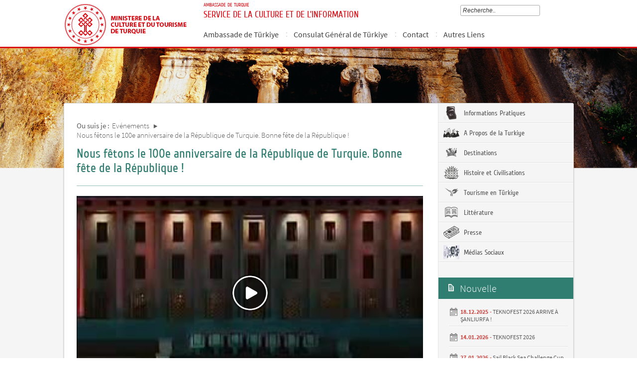

--- FILE ---
content_type: text/html; charset=utf-8
request_url: https://turquietourisme.ktb.gov.tr/FR-358320/nous-fetons-le-100e-anniversaire-de-la-rpublique-de-tur-.html
body_size: 11778
content:

<!DOCTYPE html>
<html lang="tr">
<head><link rel="icon" type="image/png" href="../images/favicon.png" /><meta charset="utf-8" /><title>
	Nous fêtons le 100e anniversaire de la République de Turquie. Bonne fête de la République !
</title><link href="../Master/favicon.ico" rel="shortcut icon" type="image/x-icon" /><link href="../style/styleMain.css" rel="stylesheet" /><link id="lemmonSliderCss" href="../style/lemmon.css" rel="stylesheet" /><link href="../style/owl.carousel.css" rel="stylesheet" /><link href="../style/owl.theme.css" rel="stylesheet" />
	<!--Iphone Js-->
	<meta name="viewport" content="width=device-width; initial-scale=1.0; maximum-scale=1.0; user-scalable=0;" /><link media="only screen and (max-device-width:320px)" href="../css/iPhone.css" type="text/css" rel="stylesheet" />
	<!--Iphone Js-->
<link href="/WebResource.axd?d=phlbFgQeucXw64YCkcdT8ghu3ZDrIrdEyF5YqhCZoBF5ZCyV2ARXnJK25mEVRRgR4C6GkjS2HVidLF1i2iXPZItac6LeTJC06MLuttA9U84SiF4kDprM5_BNtGIVIsgiW9SYKATJivIpwS1sxSHuTw2&amp;t=637073584980000000" type="text/css" rel="stylesheet" class="Telerik_stylesheet" /><link href="/WebResource.axd?d=W-dNDJCzJ2Zl7Tb8xyU4SU4ABec1Bc8jymheN9tJ3LQWJ7nrEC8yNS333-BmVjk6tDIERtJif4kjJOqbOI61Mqmjs_PgO-6AgUBVdghm1XY5phxX6quWZ_K_JKrkgr9Ij-agb_lZOEweggvDijDBl0D-IcxSU0_u8xMfPJ-eeYM1&amp;t=637073584980000000" type="text/css" rel="stylesheet" class="Telerik_stylesheet" /><link rel="canonical" href="http://turquietourisme.ktb.gov.tr" /></head>
<body>
<!-- Piwik -->
<script type="text/javascript">
  var _paq = _paq || [];
  _paq.push(['trackPageView']);
  _paq.push(['enableLinkTracking']);
  (function() {
    var u="//istatistik.ktb.gov.tr/";
    _paq.push(['setTrackerUrl', u+'piwik.php']);
    _paq.push(['setSiteId', 87]);
    var d=document, g=d.createElement('script'), s=d.getElementsByTagName('script')[0];
    g.type='text/javascript'; g.async=true; g.defer=true; g.src=u+'piwik.js'; s.parentNode.insertBefore(g,s);
  })();
</script>
<noscript><p><img src="//istatistik.ktb.gov.tr/piwik.php?idsite=87" style="border:0;" alt="" /></p></noscript>
<!-- End Piwik Code -->

	<form method="post" action="/FR-358320/nous-fetons-le-100e-anniversaire-de-la-rpublique-de-tur-.html" id="form1">
<div class="aspNetHidden">
<input type="hidden" name="__EVENTTARGET" id="__EVENTTARGET" value="" />
<input type="hidden" name="__EVENTARGUMENT" id="__EVENTARGUMENT" value="" />
<input type="hidden" name="__VIEWSTATE" id="__VIEWSTATE" value="/[base64]" />
</div>

<script type="text/javascript">
//<![CDATA[
var theForm = document.forms['form1'];
if (!theForm) {
    theForm = document.form1;
}
function __doPostBack(eventTarget, eventArgument) {
    if (!theForm.onsubmit || (theForm.onsubmit() != false)) {
        theForm.__EVENTTARGET.value = eventTarget;
        theForm.__EVENTARGUMENT.value = eventArgument;
        theForm.submit();
    }
}
//]]>
</script>


<script src="/WebResource.axd?d=fOES3AEkfgjVgZZdjnqxV4S7TJdbKZzMB_VOI_Re7XdjYjnzLkpJ1vb7sCbStOgUx2O8Z_UM2P6XTGhgCKTsc3MsQbBw7zgQl2c4of838Dw1&amp;t=638563380220000000" type="text/javascript"></script>


<script type="text/javascript">
//<![CDATA[
var wiy_page_data = {SiteAnah:792,
	Anah:358320,
	DilAnah:4,
	AppUrl:'https://turquietourisme.ktb.gov.tr'};

//]]>
</script>

<script src="/ScriptResource.axd?d=cu6H5AAnp2YWNrnz6pHz4ahaUdOl3GWGcAj2Jin7tM2rr6iUNOK7hJa10oAzWJDFvtzaLTzv6FfU_VJIQOEBmv4Qe0M35MWm5BZY5UAPKCxMEYEysipaABQV0TNP6FQ5ZGcozEjecsNRNFhuLF6e1Y3xgoV32Uvvq_0obfZjFj41&amp;t=ffffffffc820c398" type="text/javascript"></script>
<script src="/ScriptResource.axd?d=AJSpuZRvkubGRB5o40fUs5kozI3MYCq8jLkeY8eLEwLn3q6dkPyPygppoS_KUCk-010rAP_KCVzzsBYOUBN3BLyoV5ukQRuf8mIo29Jyu7xs2sEhvXEXmk_X8FFkwSvK_GeIdTqqyeIIgwnG5yfijF5m3bWxx2D8QOz7ua38ePijGCCt3sLPYJGDkrzkpzgV0&amp;t=ffffffffc820c398" type="text/javascript"></script>
<script src="../Scripts/jquery.js" type="text/javascript"></script>
<script src="../Scripts/jquery-migrate-1.2.1.min.js" type="text/javascript"></script>
<script src="../Scripts/owl.carousel.js" type="text/javascript"></script>
<script src="../Scripts/lemmon-slider.js" type="text/javascript"></script>
<script src="/ScriptResource.axd?d=Sq-m3rVbGLNTY8yU7A-2N0GbsUzzj_9Uzdepocm4Fr5rpQiKKJVX72s7hDLkAhB9oGpNJP4-K_NZl-pt5Tvr4M7OvbO3Kiwnx1IXBNFWBSau0PpohmkFhgis4HcfNp05afqriU7Z2nDBXhNfgJqyFKuDMuY3ZAI1F8TvTyyCvnE1&amp;t=68a317fc" type="text/javascript"></script>
<script src="/ScriptResource.axd?d=jLpiT44RC3jblRJGW9ZquBu8KQTk67Do6IpjXafysY2Vj-J1zfgW4Jh00idIcg4EAZAztjO3HiV9NbHO1ejgoWLyhmYNeIihIHlWqTnbFyHKaS_LpH564K5_ptfgn3Ltj1HxV6tQoBtleW0ALPXzaw2&amp;t=68a317fc" type="text/javascript"></script>
<script src="/ScriptResource.axd?d=GPp0YIiC6WVczWv9B5n2JW_3LrXh2zV_PPo8Dtp3y1mKA6FQ76miHLSuNPUDU2KMcBZ1b_-dGRBotFasRWZpyYxcfZD812z2zyTept1CH4jQGA8k0mkC4ULzYwztlO-lSaAkZ1uzCITESSqHT2oVqw2&amp;t=495c3101" type="text/javascript"></script>
<script src="/ScriptResource.axd?d=_NbglMYlkSz1daqcENElizCl_pieifOEjmLv1bAR2M6XYCcE3wMWddz8_c3TNGQlMuBlqlj9rMHRavkkz2RE38XTG_sJrIuEP7lSczHEgnogItYo2SLKVhNSzVIs1hbO9_0QtVEpW2faIsiUotKns0tmDWVddpz_piWYE0jpFGcKaqifYGlKahkXcEspzd2E0&amp;t=495c3101" type="text/javascript"></script>
<script src="/ScriptResource.axd?d=ZSiRfUfjbz4rAxTToAekKUu6qz-Txbt_ehLq4dVpnCJE7RfGLmFxWKZq75mOb-rzGMrVxxS1ZiEdxTqK_fTBQZzziNWOWCdkyADC7WNtJco6SRLlQIkvvXE7qMypG2h5EgtGJzqFPhAjB2UTaomkgw2&amp;t=495c3101" type="text/javascript"></script>
<script src="/ScriptResource.axd?d=juFx1fuE_DO8ByYxxQ2h4aldUvO5k-v3lojEsEMPjh7txB7Uw-WSSKtjr1IuVP8Kqy9jtOSKOBvd9hlzgr9DlhaICC0-R9C69xUhTH3PEHtSilkiBPfWjg3ppGUy6i2g9W0YKTQZ3cHEb-v3PpZhvQ2&amp;t=495c3101" type="text/javascript"></script>
<script src="/ScriptResource.axd?d=Dat6kL11VpmEcmrvmdIPrbh2DD60_tCGFx8K2swafwJnem067-6T5bbka0YQGvczSPxPjLCNE1zdr06aZzukhvQ3uf249408lKt-K42X8GBfjkdQjiDYQO4Zyf9RL5uJgSGNe2R0iV0d1kBu1Ve8dNFBcIdCk6_xv_lpdgtuXC41&amp;t=495c3101" type="text/javascript"></script>
<script src="/ScriptResource.axd?d=_Cm90gPYxO66Y867L-7kr7r9NvJd1gSCAP0BKGehUCTYuL5eMwFrV02GmdLn8K6xyfokbieHuTcH0LVfgQ1fKVQ3ovU6hs7ShGD_WfHmTEjDDWpiz18yOm6VbdYwI18tXAoexP8wt1oWaoJSuG2yOZ8OaabhA2EaZ0O0eegvzmQ1&amp;t=495c3101" type="text/javascript"></script>
<script src="/ScriptResource.axd?d=1WaM-CKTWH4VZ_pZ8ckLDnRwx7USopuTLF6XVU-cZBeP9K9ronICrzsVAjPBG_I_a_MIr92v7DsbR3M42nj4ZdZkkRWrYeecX3QUKfoollUju1HPaSCJLbiVdq7uf6OKixchEzlfT7DtC4uXmr4368xI15QuRsh5WvZUIZxN5x_adEhUsYvVLSK-xONbl0sa0&amp;t=495c3101" type="text/javascript"></script>
<script src="/ScriptResource.axd?d=41fwXLeqYKpStgHHrzoSiChKgF81EML8WEviDTWFGeW5J85HPnhiI-fuW5ZKFo2b31BZ36Y3akik-4ikKHhXHYFnDS5xuPCr7W8bozX_79Q8ZVFnZSWXQzi9Z2RYpjTBJKRsdziwlqYWC6KsziPM9eBtsh61tH2l4rHrvRA1ZQI1&amp;t=495c3101" type="text/javascript"></script>
<script src="/ScriptResource.axd?d=qKt6w-WaMguBSPwRSaQmehTiLgVHzWl9k_MjLG5JSiqFJDmeEK2dWjwwTDfSrRNdkCdEEV2FsnKIa7dxJ5-Zc72CrabyW5_73daG-LTOE55selTMgAw7tMgmoWrug_npul0e5SsT0JX7ptYyS6ZQhBBbfkWwb5sZSbupkoqJ6f41&amp;t=495c3101" type="text/javascript"></script>
<script src="/ScriptResource.axd?d=iDGQHz-VsaiX2PjcqDS-_O6hVCQ7GsLrbJz1hZw5_Wlv7zpnGyFIvNimNjgp6v9YYpXFAzg3nVr4GZifRLAXuzABrovw-gxS3P6qPLPLvEf2dq6BgcSR5dZ_b-9Sc6j-TDFjUxLwCuk3TI1BrN_uFiWRk0GrPGnznexWgF3PhSM1&amp;t=495c3101" type="text/javascript"></script>
<script src="/ScriptResource.axd?d=sIfAz_18oiZA0-nqcHYsLDm9vU0_gVZeeixO99UoZvS5obXBZnqXlFEh1GD2H4ePddEoiegj3loZZbErkHOv0XKBsC5PTcc5yrElEWiYqGu6Z-bQOp8DiGfwxl6eXISZMQcwo3iop858sndECel9adNkHrII7bLnLNsBuaVi48I1&amp;t=495c3101" type="text/javascript"></script>
<div class="aspNetHidden">

	<input type="hidden" name="__VIEWSTATEGENERATOR" id="__VIEWSTATEGENERATOR" value="FACAB9F3" />
</div>
		<script type="text/javascript">
//<![CDATA[
Sys.WebForms.PageRequestManager._initialize('ctl00$sm1', 'form1', [], [], [], 90, 'ctl00');
//]]>
</script>

		
<!-- Header Loaded From wuc -->
<header class="header">
			<div class="container">
				<div class="logo">
					<h1>
						<a href="/" title="Page d'accueil">
							<img src="/images/ktb_logo_fransızca.png" alt="Ana Sayfa" > 
						</a>
					</h1>

					</div>
						<div class="navsmall">
							<img src="../images/nav_small.jpg" id="bnav" />
						</div>


				<div class="head_right">
					<div class="head_rt_title">
							<span class="topUnit">AMBASSADE DE TURQUIE </span>
                        <span class="Altsite">SERVICE DE LA CULTURE ET DE L’INFORMATION</span>
					</div>
					<div class="head_rt_tp">
							<div id="headerarama" class="headerSearch">
	<div id="headerarama$AramaCmb" class="RadComboBox RadComboBox_Default" style="width:160px;white-space:normal;">
		<!-- 2019.3.1023.45 --><table summary="combobox" style="border-width:0;border-collapse:collapse;width:100%">
			<tr>
				<td class="rcbInputCell rcbInputCellLeft" style="width:100%;"><input name="ctl00$wucheader1$headerarama$AramaCmb" type="text" class="rcbInput radPreventDecorate" id="headerarama$AramaCmb_Input" value="" /></td><td class="rcbArrowCell rcbArrowCellRight rcbArrowCellHidden"><a id="headerarama$AramaCmb_Arrow" style="overflow: hidden;display: block;position: relative;outline: none;">select</a></td>
			</tr>
		</table><div class="rcbSlide" style="z-index:6000;display:none;"><div id="headerarama$AramaCmb_DropDown" class="RadComboBoxDropDown RadComboBoxDropDown_Default "><div class="rcbScroll rcbWidth"></div></div></div><input id="headerarama$AramaCmb_ClientState" name="headerarama$AramaCmb_ClientState" type="hidden" />
	</div>
</div>

						<div id="PanelDilSecimi">
						
						</div>
					</div>					
					<nav>
						<!-- SiteAgacDallar:20.11.10.30 --><div id="main1">
	<div id="items" class="SKItems">
								<ul id="nav">
							
								<li>
									<a href="/FR-140204/ambassade-de-turkiye.html">Ambassade de Türkiye</a>
									<div class="dropdown_1column" id='div140204'>
										<div class="drop_right">
											<figure>
												<img src="/images/BosResim.jpg" style="height: 128px; width: 278px;"><figcaption><h3>Ambassade de Türkiye</h3>
													<p></p>
												</figcaption>
											</figure>
										</div>
										<div class="drop_left">
											<!-- SiteAgacDallar:20.11.10.30 --><div id="main1_icMEnu1_0">
		<div id="main1_icMEnu1_0_items_0" class="SKItems">
													<ul>
												</ul></div>
	</div>
										</div>
									</div>
									<script type="text/javascript">
										jQuery(function () {
											var div = jQuery('#div140204');
											if (div.length == 1) {
												if (div.find('.drop_left').find('li').length == 0)
													div.hide();
											}
										});
									</script>
								</li>
							
								<li>
									<a href="/FR-140205/consulat-gnral-de-turkiye.html">Consulat Général de Türkiye</a>
									<div class="dropdown_1column" id='div140205'>
										<div class="drop_right">
											<figure>
												<img src="/images/BosResim.jpg" style="height: 128px; width: 278px;"><figcaption><h3>Consulat Général de Türkiye</h3>
													<p></p>
												</figcaption>
											</figure>
										</div>
										<div class="drop_left">
											<!-- SiteAgacDallar:20.11.10.30 --><div id="main1_icMEnu1_1">
		<div id="main1_icMEnu1_1_items_1" class="SKItems">
													<ul>
												</ul></div>
	</div>
										</div>
									</div>
									<script type="text/javascript">
										jQuery(function () {
											var div = jQuery('#div140205');
											if (div.length == 1) {
												if (div.find('.drop_left').find('li').length == 0)
													div.hide();
											}
										});
									</script>
								</li>
							
								<li>
									<a href="/FR-242990/contact.html">Contact</a>
									<div class="dropdown_1column" id='div242990'>
										<div class="drop_right">
											<figure>
												<img src="/images/BosResim.jpg" style="height: 128px; width: 278px;"><figcaption><h3>Contact</h3>
													<p></p>
												</figcaption>
											</figure>
										</div>
										<div class="drop_left">
											<!-- SiteAgacDallar:20.11.10.30 --><div id="main1_icMEnu1_2">
		<div id="main1_icMEnu1_2_items_2" class="SKItems">
													<ul>
												</ul></div>
	</div>
										</div>
									</div>
									<script type="text/javascript">
										jQuery(function () {
											var div = jQuery('#div242990');
											if (div.length == 1) {
												if (div.find('.drop_left').find('li').length == 0)
													div.hide();
											}
										});
									</script>
								</li>
							
								<li>
									<a href="/FR-262145/autres-liens.html">Autres Liens</a>
									<div class="dropdown_1column" id='div262145'>
										<div class="drop_right">
											<figure>
												<img src="/images/BosResim.jpg" style="height: 128px; width: 278px;"><figcaption><h3>Autres Liens</h3>
													<p></p>
												</figcaption>
											</figure>
										</div>
										<div class="drop_left">
											<!-- SiteAgacDallar:20.11.10.30 --><div id="main1_icMEnu1_3">
		<div id="main1_icMEnu1_3_items_3" class="SKItems">
													<ul>
												</ul></div>
	</div>
										</div>
									</div>
									<script type="text/javascript">
										jQuery(function () {
											var div = jQuery('#div262145');
											if (div.length == 1) {
												if (div.find('.drop_left').find('li').length == 0)
													div.hide();
											}
										});
									</script>
								</li>
							</ul></div>
</div>
					</nav>					
				</div>
			</div>
		</header>
		<script type="text/javascript">
			/* dynamic bg changer */
			jQuery(function () {
				var max = 2;
				var index = parseInt((Math.random() * max) + 1);
				jQuery('.inner_bg').css('backgroundImage', 'url(../images/BelgeGoster_bg/bg_' + index + '.jpg)');

			});
		</script>
		<div class="content inner_bg">
			<div class="container">
				
	<!-- BrowserBaslik:20.11.10.30 --><div id="bbaslik1" style="display:none;">
	Nous f&#234;tons le 100e anniversaire de la R&#233;publique de Turquie. Bonne f&#234;te de la R&#233;publique !
</div>
	<div class="inner_mid">
		<div class="inner_mid_left" style="min-height: 661px;">

			<section class="in_sec_nrd">
				<article class="yerBildirici">
					<!-- YerBildirici:20.11.10.30 --><div id="ybB">
	
							<ul>
								<li class="yb-header">Ou suis je :</li>
						
							<li class="yb-item"><a href="/FR-139413/evnements.html">Evénements</a></li>
						
							<li class="yb-separator"></li>
						
							<li class="yb-item"><a href="/FR-358320/nous-fetons-le-100e-anniversaire-de-la-rpublique-de-tur-.html">Nous fêtons le 100e anniversaire de la République de Turquie. Bonne fête de la République !</a></li>
						</ul>
</div>
				</article>
			</section>

			<!-- SiteAgacDal:20.11.10.30 -->
					<section class="in_sec_1">
						<header class="in_head_1">
							<h2 id="pageTitle">Nous fêtons le 100e anniversaire de la République de Turquie. Bonne fête de la République !</h2>
						</header>
						<article class="art_loop">
							<body><div><script src="../webtv/Scripts/paylas.js">
//<![CDATA[

//<![CDATA[

//]]>//

//]]>//
</script><link href="../webtv/css/webtv.css" rel="stylesheet" /><script src="../webtv/FlowPlayer/flowplayer.js">
//<![CDATA[

//<![CDATA[

//]]>//

//]]>//
</script><script src="../webtv/FlowPlayer/flowplayer-conf.js">
//<![CDATA[

//<![CDATA[
 
//]]>//

//]]>//
</script><script src="../webtv/FlowPlayer/quality-selector.js">
//<![CDATA[

//<![CDATA[
 
//]]>//

//]]>//
</script><link href="../webtv/FlowPlayer/skin/functional.css" rel="stylesheet" /><link href="../webtv/FlowPlayer/skin/quality-selector.css" rel="stylesheet" /><script src="../webtv/FlowPlayer/socialpic.min.js">
//<![CDATA[

//<![CDATA[
 
//]]>//

//]]>//
</script><link href="../webtv/FlowPlayer/socialpic.min.css" rel="stylesheet" /><div class="webtvvideo"><div id="webtvVideo_47978" class="flowplayer" data-fullscreen="true" data-native_fullscreen="true" style="background-image:url(http://webtvpanel.kultur.gov.tr/WebTV_Contents/Publish/30112023112850/thumb0.jpg); background-color:#000000; background-size:100%; height:auto;"></div><script>
//<![CDATA[

//<![CDATA[
flowplayer('#webtvVideo_47978', {
clip: {title: '100.YilTC', 
qualities: ['360p','240p','120p'],
defaultQuality: '360p',
sources: [  
{ type: 'video/flash', src:  'mp4:http://webtvpanel.kultur.gov.tr/WebTV_Contents/Publish/30112023112850/100iyilrepublic-360p.mp4' }, 
{ type: 'video/webm', src:  'http://webtvpanel.kultur.gov.tr/WebTV_Contents/Publish/30112023112850/100iyilrepublic-360p.mp4' }, 
{ type: 'video/mp4', src:  'http://webtvpanel.kultur.gov.tr/WebTV_Contents/Publish/30112023112850/100iyilrepublic-360p.mp4' }, 
{ type: 'application/x-mpegurl', src:  'http://212.174.179.131:1935/WEBTV/mp4:http://webtvpanel.kultur.gov.tr/WebTV_Contents/Publish/30112023112850/100iyilrepublic-360p.mp4/playlist.m3u8' } 
]
},
rtmp: 'rtmp://212.174.179.131:1935/WEBTV/', 
ratio: 9/16
});

//]]>//

//]]>//
</script><table cellspacing="0" cellpadding="0" border="0" width="100%"><tr><td class="videobilgitek"><div class="videobasliktek">100.YilTC&nbsp; <a class="videodownloadlink" href="http://webtvpanel.kultur.gov.tr/WebTV_Contents/Publish/30112023112850/100iyilrepublic-360p.mp4" download=""><img src="../webtv/images/indir.png" /></a></div><div class="videoetiketlertek">Tags: 100.YilTC</div></td><td class="videopaylasimtek"><table cellspacing="0" cellpadding="0" border="0" width="20"><tr><td><img class="vpfacebook" src="../webtv/images/facebook.png" onclick="paylasFacebook();" /></td></tr><tr><td><img class="vptwitter" src="../webtv/images/twitter.png" onclick="paylasTwitter('100.YilTC');" /></td></tr><tr><td><img class="vpgoogleplus" src="../webtv/images/googleplus.png" onclick="paylasGooglePlus();" /></td></tr></table></td></tr></table></div></div><br /></body>
						</article>
					</section>
				


			<div style="clear: both;"></div>

			<div>
				<section class="in_sec_2">
					<article class="right_nav AltDalListe">
						<!-- SiteAgacDallar:20.11.10.30 --><div id="bbAltDallar">
	<div id="items" class="SKItems">
								<ul>
							</ul></div>
</div>
						
					</article>
				</section>

			</div>



		</div>
		<aside class="inner_mid_right" style="height: 100%;">
			<!--Gri Alt Dallar Menu start  96118-->

			<article class="right_nav">
				<!-- SiteAgacDallar:20.11.10.30 --><div id="altDallarG">
	<div id="items" class="SKItems">
						<ul>
					
						<li class="bgRightHover"><a href="/FR-131746/informations-pratiques.html" target="_blank" title="Informations Pratiques" data-hover="kapak">
							<img src="/Resim/131039,pasport2png.png?1"
								data-kapak0="/Resim/131039,pasport2png.png?1"
								data-kapak1="/Resim/131040,pasportpng.png?1" />&nbsp;Informations Pratiques
						</a></li>
					
						<li class="bgRightHover"><a href="/FR-131747/a-propos-de-la-turkiye.html" target="_blank" title="A Propos de la Turkiye" data-hover="kapak">
							<img src="/Resim/131529,gri1png.png?1"
								data-kapak0="/Resim/131529,gri1png.png?1"
								data-kapak1="/Resim/131530,renkli1png.png?1" />&nbsp;A Propos de la Turkiye
						</a></li>
					
						<li class="bgRightHover"><a href="/FR-131751/destinations.html" target="_blank" title="Destinations" data-hover="kapak">
							<img src="/Resim/130681,dunyaveturkiyeturizmi-1png.png?1"
								data-kapak0="/Resim/130681,dunyaveturkiyeturizmi-1png.png?1"
								data-kapak1="/Resim/130697,dunyaveturkiyeturizmi-2png.png?1" />&nbsp;Destinations
						</a></li>
					
						<li class="bgRightHover"><a href="/FR-131753/histoire-et-civilisations.html" target="_blank" title="Histoire et Civilisations" data-hover="kapak">
							<img src="/Resim/131603,hggripng.png?1"
								data-kapak0="/Resim/131603,hggripng.png?1"
								data-kapak1="/Resim/131604,hgrenklipng.png?1" />&nbsp;Histoire et Civilisations
						</a></li>
					
						<li class="bgRightHover"><a href="/FR-139341/tourisme-en-turkiye.html" target="_blank" title="Tourisme en Türkiye" data-hover="kapak">
							<img src="/Resim/128012,1png.png?1"
								data-kapak0="/Resim/128012,1png.png?1"
								data-kapak1="/Resim/128047,1-1png.png?1" />&nbsp;Tourisme en Türkiye
						</a></li>
					
						<li class="bgRightHover"><a href="/FR-139376/littrature.html" target="_blank" title="Littérature" data-hover="kapak">
							<img src="/Resim/131018,kitapsureliyayin-1png.png?1"
								data-kapak0="/Resim/131018,kitapsureliyayin-1png.png?1"
								data-kapak1="/Resim/131019,kitapsureliyayin-2png.png?1" />&nbsp;Littérature
						</a></li>
					
						<li class="bgRightHover"><a href="/FR-131754/presse.html" target="_blank" title="Presse" data-hover="kapak">
							<img src="/Resim/129483,basinpng.png?1"
								data-kapak0="/Resim/129483,basinpng.png?1"
								data-kapak1="/Resim/129482,basin1png.png?1" />&nbsp;Presse
						</a></li>
					
						<li class="bgRightHover"><a href="/FR-261914/mdias-sociaux.html" target="_blank" title="Médias Sociaux" data-hover="kapak">
							<img src="/Resim/337109,medias-sociaux2jpeg.png?1"
								data-kapak0="/Resim/337109,medias-sociaux2jpeg.png?1"
								data-kapak1="/Resim/337110,medias-sociaux2jpeg.png?1" />&nbsp;Médias Sociaux
						</a></li>
					</ul></div>
</div>
				
			</article>

			<!--Gri Alt Dallar Menu end -->

			<!--En Yeni Haberler start -->

			<div id="wpGuncelHolder">

				<article class="lssn">
					<h2><span class="lts1">&nbsp;</span> Nouvelle</h2>
					<!-- WebParcasiSiteAgacDallar:20.11.10.30 --><div id="">
	<div id="items" class="SKItems">
							<ul>
						
							<li><span></span>
								<label><strong>18.12.2025 -</strong> <a href="/FR-436727/teknofest-2026-arrive--sanliurfa-.html" title="TEKNOFEST 2026 ARRIVE À ŞANLIURFA !">TEKNOFEST 2026 ARRIVE À ŞANLIURFA !</a></label></li>
						
							<li><span></span>
								<label><strong>14.01.2026 -</strong> <a href="/FR-445719/teknofest-2026.html" title="TEKNOFEST 2026">TEKNOFEST 2026</a></label></li>
						
							<li><span></span>
								<label><strong>27.01.2026 -</strong> <a href="/FR-447068/sail-black-sea-challenge-cup.html" title="Sail Black Sea Challenge Cup ">Sail Black Sea Challenge Cup </a></label></li>
						</ul><p class="guncelHepsiniGor"><!-- DalLink:20.11.10.30 --><a href="/FR-139413/evnements.html" id="DalLink1">
Lire Tout</a></p>
						</div>
</div>
					
				</article>

			</div>


			<!--En Yeni Haberler  end -->

		</aside>
	</div>

			</div>
		</div>
		
<!-- Footer Loaded From wuc -->
<footer>
	<div id="PanelIconMenu2">
		<section class="logo_bar">
			<div class="container">
				<div id="footerlemon" style="position: relative;">
					<div class="owl-controls clickable" style="width: 100%; top: 0px;">
						<div class="owl-buttons">
							<div class="owl-next"></div>
							<div class="owl-prev"></div>
						</div>
					</div>
					<div id="lemonSliderFooter" class="slider">
						<!-- SiteAgacDallar:20.11.10.30 --><div id="ortaBulumLinkler">
	<div id="items" class="SKItems">
								<ul>
							
								<li style="width: 188px;">
									<a href="/FR-140210/e-visa.html" target="_blank"
										title="E-VISA" data-hover="kapak">
										<img src="/Resim/135493,evisagraypng.png?0"
											data-kapak0="/Resim/135493,evisagraypng.png?0"
											data-kapak1="/Resim/135492,evisapng.png?0">
									</a>
								</li>
							
								<li style="width: 188px;">
									<a href="/FR-140211/muzekart.html" target="_blank"
										title="MÜZEKART" data-hover="kapak">
										<img src="/Resim/135495,muzekartgray2png.png?0"
											data-kapak0="/Resim/135495,muzekartgray2png.png?0"
											data-kapak1="/images/BosResim.jpg">
									</a>
								</li>
							
								<li style="width: 188px;">
									<a href="/FR-140212/unesco.html" target="_blank"
										title="UNESCO" data-hover="kapak">
										<img src="/Resim/135494,unescogray2png.png?0"
											data-kapak0="/Resim/135494,unescogray2png.png?0"
											data-kapak1="/Resim/135496,unescopng.png?0">
									</a>
								</li>
							</ul></div>
</div>
					</div>
					<div class="controls" style="display: none;">
						<a href="javascript:;" class="prev-slide">P</a>
						<a href="javascript:;" class="next-slide">N</a>
					</div>
				</div>
			</div>
		</section>
	</div>
	<!--Ana Logo Bar end -->




	<section class="footer_bg">
		<div class="container">

			<!--Ana Site Harita start -->
			<article class="ft_links links_1srs">
				<h2>AUTRES LIENS</h2>
				<!-- SiteAgacDallar:20.11.10.30 --><div id="">
	<div id="items" class="SKItems">
						<ul class="footerMenu1">
					
						<li><a href='/FR-140150/notre-ministre.html' title="Notre Ministère">Notre Ministère</a></li>
					
						<li><a href='/FR-140228/ocdeturkiye.html' title="OCDE/Turkiye">OCDE/Turkiye</a></li>
					
						<li><a href='/FR-140227/tga.html' title="TGA">TGA</a></li>
					
						<li><a href='/FR-140218/turkish-airlines.html' title="Turkish Airlines">Turkish Airlines</a></li>
					
						<li><a href='/FR-140229/istanbul-airport.html' title="Istanbul Airport">Istanbul Airport</a></li>
					
						<li><a href='/FR-140207/goturkiye.html' title="GoTürkiye">GoTürkiye</a></li>
					
						<li><a href='/FR-140208/turob.html' title="TÜROB">TÜROB</a></li>
					
						<li><a href='/FR-140225/turkish-museums.html' title="Turkish Museums">Turkish Museums</a></li>
					
						<li><a href='/FR-140209/tursab.html' title="TÜRSAB">TÜRSAB</a></li>
					
						<li><a href='/FR-140215/institut-yunus-emre.html' title="Institut Yunus Emre">Institut Yunus Emre</a></li>
					
						<li><a href='/FR-140216/tureb.html' title="TUREB">TUREB</a></li>
					
						<li><a href='/FR-140217/unescoturkiye.html' title="UNESCO/Turkiye">UNESCO/Turkiye</a></li>
					
						<li><a href='/FR-288403/turofed.html' title="TÜROFED">TÜROFED</a></li>
					</ul></div>
</div>
			
			</article>
<!-- SiteAgacDal:20.11.10.30 -->
					<body><article class="ft_links links_3"><h2>MÉDIAS SOCIAUX</h2><ul class="social"><li><a target="_parent" href="https://www.facebook.com/people/GoTurkiye-Fr/61567073266450/"><span class="fb"></span>Facebook</a></li><li><a target="_blank" href="https://twitter.com/Goturkiye"><span class="tw"></span>Twitter</a></li><li><a target="_blank" href="https://www.instagram.com/goturkiyefr/"><span class="in"></span>Instagram</a></li><li><a target="_blank" href="http://www.youtube.com//user/TurkeyHomeTV"><span class="gp"></span>Youtube</a></li><li><a href="https://www.linkedin.com/showcase/turkish-tourism-office" target="_blank"><span class="in"></span>Linkedin</a></li><li><a href="https://www.pinterest.fr/goturkiye/_created/" target="_blank"><span class="pin"></span>Pinterest</a></li><li><a href="https://www.tiktok.com/@goturkiye" target="_blank">Tiktok</a></li></ul></article><article class="ft_links links_4"><h2>CONTACTS</h2><div class="adress_main"><div class="adress_loop"><div class="adress_loop_text"><p>
102, Avenue des Champs Elysées<br />
75008 Paris/France
</p></div></div><div class="adress_loop"><div class="adress_loop_text"><p><a href="mailto:turquie@ktb.gov.tr ">turquie@ktb.gov.tr </a></p></div></div><div class="adress_loop"><div class="adress_loop_text"><p>01 45 62 27 50-46<br /></p></div></div><div class="adress_loop"><div class="adress_loop_text"><p style="color: #ffffff;"><a title="176 Centre D'appels en Turquie" target="_blank" href="http://www.alo176.gov.tr/">176 Centre D'appels en Turquie</a></p></div></div></div></article></body>
							
			
		</div>
	</section>


	<section class="copy_bar">
		Tous Droits Réservés © 2026 | Ministère de la Culture et du Tourisme Systèmes d'Information
        
	</section>

</footer>
<script type="text/javascript">
	function initFooterLemonSliders() {
		if (jQuery.fn.lemmonSlider) {
			jQuery('#lemonSliderFooter').find('.SKItems').each(function (i, v) {
				var $t = jQuery(v);
				if ($t.length !== 1) return false;
				var $ul = $t.find('ul:first');
				var p = $t.parent().parent();
				$t.remove();
				p.prepend($ul);
			});
			jQuery('#lemonSliderFooter').lemmonSlider({
				'loop': false
			});
			jQuery("#footerlemon .owl-next").click(function () { jQuery("#footerlemon .next-slide").trigger("click"); });
			jQuery("#footerlemon .owl-prev").click(function () { jQuery("#footerlemon .prev-slide").trigger("click"); });
		}
	}
	function initKapakHover() {
		jQuery('form:first').find('[data-hover=kapak]').each(function (i, v) {
			var p = jQuery(v);
			var img = jQuery(p.find('img:first'));
			p.hover(function () {
				var k1 = img.data('kapak1');
				if (k1)
					img.prop('src', k1);
			}, function () {
				var k0 = img.data('kapak0');
				if (k0)
					img.prop('src', k0);

			});
		});
	}
	function onWindowResizeFooter() {

	}
	jQuery(function () {
		initFooterLemonSliders();
		jQuery(window).on('resize', onWindowResizeFooter);
		window.setTimeout(function () {
			initKapakHover();
			jQuery(window).trigger('resize');
		}, 10);
	});

</script>

	

<script type="text/javascript">
//<![CDATA[

WebForm_InitCallback();Sys.Application.add_init(function() {
    $create(Telerik.Web.UI.RadComboBox, {"_dropDownWidth":0,"_height":0,"_showDropDownOnTextboxClick":false,"_skin":"Default","_uniqueId":"ctl00$wucheader1$headerarama$AramaCmb","_virtualScroll":true,"allowCustomText":true,"clientStateFieldID":"headerarama$AramaCmb_ClientState","collapseAnimation":"{\"type\":23,\"duration\":500}","expandAnimation":"{\"type\":18,\"duration\":800}","itemData":[],"localization":"{\"AllItemsCheckedString\":\"All items checked\",\"ItemsCheckedString\":\"items checked\",\"CheckAllString\":\"Check All\"}"}, null, null, $get("headerarama$AramaCmb"));
});
Sys.Application.add_init(function() {
    $create(WIY.Arama, {"Anah":0,"dilAnah":4,"emptyMessage":"Recherche..","radCombo":$find('headerarama$AramaCmb'),"sablonUrl":"","siteAnah":792,"suggestEnabled":true}, null, null, $get("headerarama"));
});
Sys.Application.add_init(function(){ var d=$get('bbaslik1');if(d)window.document.title=d.innerHTML.replace(/[\t\r\n]/g,''); });/* BelgeBrowserBaslik */
//]]>
</script>
</form>
</body>
</html>


--- FILE ---
content_type: text/css
request_url: https://turquietourisme.ktb.gov.tr/style/styleMain.css
body_size: 13694
content:
@charset "utf-8"; 

@font-face { 
font-family: 'Cuprum'; 
font-style: normal; 
font-weight: 400; 
src: local('Cuprum'), local('Cuprum-Regular'), url(./fonts/cuprum/7YX7MpZfYX5IYkPlvizk1w.woff) format('woff'); 
} 

@font-face { 
font-family: 'Cuprum'; 
font-style: normal; 
font-weight: 700; 
src: local('Cuprum Bold'), local('Cuprum-Bold'), url(./fonts/cuprum/uzbsbn5ow8tu8vOkX1aocz8E0i7KZn-EPnyo3HZu7kw.woff) format('woff'); 
} 

@font-face { 
font-family: 'Cuprum'; 
font-style: italic; 
font-weight: 400; 
src: local('Cuprum Italic'), local('Cuprum-Italic'), url(./fonts/cuprum/fxFoR3IKRjKIPfC2Por0ZPesZW2xOQ-xsNqO47m55DA.woff) format('woff'); 
} 

@font-face { 
font-family: 'Cuprum'; 
font-style: italic; 
font-weight: 700; 
src: local('Cuprum Bold Italic'), local('Cuprum-BoldItalic'), url(./fonts/cuprum/qoCTdBYim27O_DVk90C7-dIh4imgI8P11RFo6YPCPC0.woff) format('woff'); 
} 

@font-face { 
font-family: 'Source Sans Pro'; 
font-style: normal; 
font-weight: 300; 
src: local('Source Sans Pro Light'), local('SourceSansPro-Light'), url(./fonts/sourcesanspro/v7/toadOcfmlt9b38dHJxOBGIPZSf8Ud0kNoe3bGnF7K24.woff) format('woff'); 
} 

@font-face { 
font-family: 'Source Sans Pro'; 
font-style: normal; 
font-weight: 400; 
src: local('Source Sans Pro'), local('SourceSansPro-Regular'), url(./fonts/sourcesanspro/v7/ODelI1aHBYDBqgeIAH2zlBBHWFfxJXS04xYOz0jw624.woff) format('woff'); 
} 

@font-face { 
font-family: 'Source Sans Pro'; 
font-style: normal; 
font-weight: 700; 
src: local('Source Sans Pro Bold'), local('SourceSansPro-Bold'), url(./fonts/sourcesanspro/v7/toadOcfmlt9b38dHJxOBGAE-U1AYRUXXE0Dth8uKIE0.woff) format('woff'); 
} 

@font-face { 
font-family: 'Source Sans Pro'; 
font-style: italic; 
font-weight: 300; 
src: local('Source Sans Pro Light Italic'), local('SourceSansPro-LightIt'), url(./fonts/sourcesanspro/v7/fpTVHK8qsXbIeTHTrnQH6HOOzCfWADO619gxuli7ZzU.woff) format('woff'); 
} 

@font-face { 
font-family: 'Source Sans Pro'; 
font-style: italic; 
font-weight: 400; 
src: local('Source Sans Pro Italic'), local('SourceSansPro-It'), url(./fonts/sourcesanspro/v7/M2Jd71oPJhLKp0zdtTvoM1xDqsnd7zNt-b9r25av6rY.woff) format('woff'); 
} 

@font-face { 
font-family: 'Source Sans Pro'; 
font-style: italic; 
font-weight: 700; 
src: local('Source Sans Pro Bold Italic'), local('SourceSansPro-BoldIt'), url(./fonts/sourcesanspro/v7/fpTVHK8qsXbIeTHTrnQH6L7TcrrtjxQtUk4wnkGIFYE.woff) format('woff'); 
} 

body { 
margin: 0; 
padding: 0; 
font-family: 'Source Sans Pro',sans-serif; 
font-size: 15px; 
color: #5D5D5D; 
font-weight: 300; 
background-color: #fff; 
} 

header, hgroup, nav, summary, details, figure, figcaption, video, article, dialog, aside, footer, address, section, map { 
display: block; 
margin: 0; 
padding: 0; 
} 

h1, h2, h3, h4, h5, h6, p, span, label, form, input, li, ol, dl, ul, br, img, div, textarea, checkbox, radio, button, textarea, select, hr, a { 
margin: 0; 
padding: 0; 
} 

input, textarea, select { 
font-family: Arial,Helvetica,sans-serif; 
} 

input, select, input[type=radio] { 
vertical-align: middle; 
} 

img { 
border: 0; 
width: auto\9; 
height: auto; 
max-width: 100%; 
vertical-align: middle; 
border-width: 0; 
-ms-interpolation-mode: bicubic; 
} 

#map_canvas img, .google-maps img { 
max-width: none; 
} 

a img { 
border: none; 
outline: none; 
} 

a { 
text-decoration: none; 
outline: none; 
} 

a:hover { 
text-decoration: underline; 
} 

p { 
font-size: 15px; 
color: #5D5D5D; 
line-height: 20px; 
} 

p a { 
color: #5D5D5D; 
} 

p a:hover { 
color: #cf4134; 
text-decoration: underline; 
} 

::-moz-selection { 
background: #c93d30; 
color: #fff; 
text-shadow: none; 
} 

::selection { 
background: #c93d30; 
color: #fff; 
text-shadow: none; 
} 

::webkit-selection { 
background: #c93d30; 
color: #fff; 
text-shadow: none; 
} 

h1, h2, h3, h4, h5, h6 { 
font-weight: 300; 
} 

.navsmall { 
display: none; 
} 

#wrapper { 
width: 100%; 
float: left; 
} 

.container { 
width: 1024px; 
margin: 0 auto; 
} 

.header { 
width: 100%; 
height: 94px; 
float: left; 
border-bottom: #dc0c15 solid 3px; 
} 

.headerSubSite { 
height: 108px !important; 
} 

.logo { 
width: 265px; 
height: 94px; 
float: left; 
} 

.logo h1 { 
padding: 4px 0 0 0; 
text-align: center; 
} 

.logo h1 span { 
font-family: Cuprum; 
display: block; 
font-size: 16px; 
font-weight: 700; 
color: #403e3f; 
padding-top: 5px; 
text-transform: uppercase; 
} 

.head_right { 
width: 74%; 
float: right; 
} 

.head_rt_title { 
float: left; 
width: 50%; 
margin-left: 15px; 
} 

.head_rt_title span.tekSatir { 
font-size: 18px; 
color: #dc0c15; 
font-family: Cuprum; 
line-height: 44px; 
} 

.head_rt_title span.topUnit { 
font-size: 10px; 
font-weight: 400; 
display: block; 
line-height: 10px !important; 
margin-top: 5px; 
color: #dc0c15; 
font-family: Cuprum; 
} 

.head_rt_title span.Altsite { 
font-size: 18px; 
line-height: 29px !important; 
color: #dc0c15; 
font-family: Cuprum; 
} 

.head_rt_tp { 
width: 30%; 
float: right; 
position:relative; 
} 
.head_rt_tp .headerSearch{ 
float:left; 
} 
.head_rt_tp .headerLangBar{ 
float:right; 
} 
@media only screen and (min-width:320px) and (max-width:767px) { 
.head_rt_tp .headerLangBar{ 
float:right; 
width: 100%; 
} 
} 
.head_rt_tp table{ 
margin-top:10px; 
} 
.head_rt_tp .RadComboBox_Default input.rcbInput{ 
 background-color: #FFF; 
 color: #000; 
 } 
.head_rt_tp span { 
font-size: 18px; 
float: left; 
color: #fff; 
font-family: Cuprum; 
font-weight: 400; 
line-height: 44px; 
} 

.head_rt_tp .englishBtn { 
margin-top: 9px; 
float: right; 
display: inline-block; 
padding: 3px 5px; 
background-color: #dc0c15; 
border: solid 1px #aa0911; 
color: #fff; 
font-family: Cuprum; 
font-size: 16px; 
} 
.head_rt_tp .dilBtn { 
margin-top: 9px; 
float: right; 
display: inline-block; 
padding: 3px 5px; 
background-color: #dc0c15; 
border: solid 1px #aa0911; 
color: #fff; 
font-family: Cuprum; 
font-size: 16px; 
} 

.head_rt_tp span em { 
width: 25px; 
display: inline-block; 
background: url(../images/sprite.png) -44px 12px no-repeat; 
} 

.inp { 
width: 55%; 
float: left; 
background-color: #fff; 
border: #28685e solid 1px; 
margin: 9px 0 0 10px; 
color: #000; 
padding: 4px 0 4px 15px; 
} 

.search_btn { 
width: 17px; 
height: 20px; 
float: left; 
background: url(../images/sprite.png) 0 0 no-repeat; 
border: none; 
cursor: pointer; 
margin: 15px 0 0 -20px; 
-moz-transition: all .4s ease-in-out 0s; 
-webkit-transition: all .4s ease-in-out 0s; 
-o-transition: all .4s ease-in-out 0s; 
transition: all .4s ease-in-out 0s; 
} 

.search_btn:hover { 
background-position: -20px 0; 
} 

.altAnaSol { 
width: 26.5%; 
float: left; 
height: 100%; 
background-color: #f5f5f5; 
border-right: #e5e5e5 solid 1px; 
border-left: #e5e5e5 solid 1px; 
} 

.altAnaSag { 
width: 70%; 
float: right; 
padding-top: 10px; 
} 

.altAnaSag .lts_news { 
width: 150px !important; 
height: 237px; 
} 

.altAnaSag .lts_news figcaption p { 
position: absolute; 
bottom: 8px; 
width: 150px; 
} 

nav { 
width: 100%; 
height: 50px; 
float: left; 
} 

nav ul { 
list-style: none; 
} 

nav ul li { 
line-height: 50px; 
float: left; 
background: url(../images/nav_li_divider.png) left center no-repeat; 
padding: 0 15px; 
position: relative; 
} 

nav ul li:first-child { 
background: none; 
} 

nav ul li a { 
font-size: 16px; 
color: #403e3e; 
font-weight: 400; 
display: block; 
} 

nav ul li a:hover { 
text-decoration: none; 
color: #ef3e33; 
background: url(../images/nav_act.jpg) left bottom repeat-x; 
} 

.banner { 
width: 100%; 
height: auto; 
float: left; 
} 

.banner_text { 
width: 500px; 
position: absolute; 
z-index: 999; 
left: 18%; 
top: 10%; 
text-align: center; 
} 

.banner_text h1 { 
font-family: 'Source Sans Pro',sans-serif; 
font-size: 3.5em; 
color: #fff; 
text-shadow: #000 0 0 40px; 
} 

.banner_text h3 { 
font-family: 'Source Sans Pro',sans-serif; 
font-size: 23px; 
color: #fff; 
text-shadow: #000 0 0 5px; 
} 

.content { 
width: 100%; 
float: left; 
} 

.content.inner_bg { 
background-repeat: no-repeat; 
background-color: #f5f5f5; 
background-position-x: 50%; 
background-position-y: -94px; 
} 

.sec_1 { 
width: 100%; 
height: 114px; 
float: left; 
border-top: #eb392f solid 3px; 
border-bottom: #e6e6e6 solid 1px; 
background-color: #f4f4f4; 
} 

.sec_1_in { 
list-style: none; 
width: 100%; 
float: left; 
} 

.sec_1_in li { 
width: 102.4px; 
line-height: normal; 
height: 114px; 
float: left; 
display: block; 
background: url(../images/line_y.jpg) left top repeat-y; 
} 

.sec_1_in li a { 
display: block; 
height: 114px; 
color: #494949; 
font-size: 14px; 
font-family: Cuprum,'Source Sans Pro'; 
text-align: center; 
padding: 0 0; 
} 

.sec_1_in li a.last { 
background: url(../images/line_y.jpg) right top repeat-y; 
} 

.sec_1_in li a span { 
width: 100%; 
height: 38px; 
float: left; 
margin: 17px 0 5px 0; 
} 

.sec_1_in li a span em { 
width: 45px; 
height: 38px; 
margin: 0 auto; 
display: inline-block; 
background: url(../images/sprite.png) 0 0 repeat; 
} 

.sec_1_in li a span em.en { 
background: url(../images/spriteEN.png) 0 0 repeat; 
} 

.sec_1_in li a span em.ic1 { 
background-position: 0 -31px; 
} 

.sec_1_in li a span em.ic2 { 
background-position: -62px -31px; 
} 

.sec_1_in li a span em.ic3 { 
background-position: -124px -31px; 
} 

.sec_1_in li a span em.ic4 { 
background-position: -186px -31px; 
} 

.sec_1_in li a span em.ic5 { 
background-position: -248px -31px; 
} 

.sec_1_in li a span em.ic6 { 
background-position: -310px -31px; 
} 

.sec_1_in li a span em.ic7 { 
background-position: -371px -31px; 
} 

.sec_1_in li a span em.ic8 { 
background-position: -433px -31px; 
} 

.sec_1_in li a span em.ic9 { 
background-position: -493px -31px; 
} 

.sec_1_in li a span em.ic10 { 
background-position: -553px -31px; 
} 

.sec_1_in li a span em.ic11 { 
background-position: -973px -31px; 
} 

.sec_1_in li a span em.edenlogo { 
background: url(../images/logo/eden.png) 0 0 no-repeat; 
} 

.sec_1_in li a:hover span em.edenlogo { 
background: url(../images/logo/edenColor.png) 0 0 no-repeat; 
} 

.sec_1_in li a span em.dmiraslogo { 
background: url(../images/logo/miraslistesilogo.png) 0 0 no-repeat; 
} 

.sec_1_in li a:hover span em.dmiraslogo { 
background: url(../images/logo/miraslistesilogoHover.png) 0 0 no-repeat; 
} 

.sec_1_in li a span em.muzekartlogo { 
background: url(../images/logo/muzekart.png) 0 0 no-repeat; 
} 

.sec_1_in li a:hover span em.muzekartlogo { 
background: url(../images/logo/muzekartColor.png) 0 0 no-repeat; 
} 

.sec_1_in li a:hover span em.ic1 { 
background-position: 0 -89px; 
} 

.sec_1_in li a:hover span em.ic2 { 
background-position: -62px -89px; 
} 

.sec_1_in li a:hover span em.ic3 { 
background-position: -124px -89px; 
} 

.sec_1_in li a:hover span em.ic4 { 
background-position: -186px -89px; 
} 

.sec_1_in li a:hover span em.ic5 { 
background-position: -248px -89px; 
} 

.sec_1_in li a:hover span em.ic6 { 
background-position: -310px -89px; 
} 

.sec_1_in li a:hover span em.ic7 { 
background-position: -371px -89px; 
} 

.sec_1_in li a:hover span em.ic8 { 
background-position: -433px -89px; 
} 

.sec_1_in li a:hover span em.ic9 { 
background-position: -493px -89px; 
} 

.sec_1_in li a:hover span em.ic10 { 
background-position: -553px -91px; 
} 

.sec_1_in li a:hover span em.ic11 { 
background-position: -973px -91px; 
} 

.sec_1_in li a:hover { 
text-decoration: none; 
background-color: #e9372d; 
color: #fff; 
} 

.sec_2 { 
width: 100%; 
float: left; 
padding: 40px 0 0 0; 
} 

.latest_news { 
width: 100%; 
float: left; 
} 

.latest_news h2 { 
color: #2b4667; 
font-size: 24px; 
padding: 0 0 20px 0; 
} 

.latest_news_row { 
width: 100%; 
float: left; 
padding-bottom: 30; 
} 

.lts_news { 
float: left; 
border: #f6f6f6 solid 3px; 
padding: 7px; 
border-radius: 3px; 
margin-left: 1%; 
margin-right: 1%; 
} 

.owl-item:first-child .lts_news { 
margin-left: 0 !important; 
} 

.owl-item:last-child .lts_news { 
margin-right: 0 !important; 
} 

.lts_news figure { 
width: 100%; 
float: left; 
position: relative; 
} 

.aro_dv { 
width: 47px; 
height: 40px; 
position: absolute; 
top: 0; 
right: 0; 
} 

.aro_dv span { 
width: 47px; 
height: 40px; 
position: absolute; 
background: url(../images/sprite.png) 0 -150 no-repeat; 
-moz-transition: all .5s ease-in-out 0s; 
-webkit-transition: all .5s ease-in-out 0s; 
-o-transition: all .5s ease-in-out 0s; 
transition: all .5s ease-in-out 0s; 
} 

.aro_dv a { 
width: 47px; 
height: 40px; 
position: absolute; 
background: url(../images/sprite.png) 0 -150px no-repeat; 
-moz-transition: all .5s ease-in-out 0s; 
-webkit-transition: all .5s ease-in-out 0s; 
-o-transition: all .5s ease-in-out 0s; 
transition: all .5s ease-in-out 0s; 
} 

.lts_news figcaption { 
width: 100%; 
float: left; 
padding: 10px 0 10px 0; 
} 

.lts_news figcaption h5 { 
font-family: 'Source Sans Pro'; 
font-weight: 400; 
color: #4a4a4a; 
font-size: 14px; 
line-height: 18px; 
padding-bottom: 30px; 
} 

.lts_news figcaption p { 
color: #828282; 
font-size: 12px; 
} 

.lts_news figcaption p a { 
padding-left:5px; 
padding-right:5px; 
float: right; 
line-height: 20px; 
background-color: #4e9387; 
padding: 0 10; 
color: #fff; 
font-size: 12px; 
font-family: 'Source Sans Pro'; 
border-radius: 2px; 
-moz-transition: all .5s ease-in-out 0s; 
-webkit-transition: all .5s ease-in-out 0s; 
-o-transition: all .5s ease-in-out 0s; 
transition: all .5s ease-in-out 0s; 
} 

.lts_news figcaption p a:hover { 
text-decoration: none; 
background-color: #e6352a; 
} 

.lts_news:hover figure .aro_dv a { 
background-position: -47px -150px; 
} 

.lts_news:hover figcaption p a { 
text-decoration: none; 
background-color: #e6352a; 
} 

.icon_menu { 
width: 100%; 
float: left; 
padding: 30px 0 70px 0; 
} 

.icon_menu ul { 
list-style: none; 
} 

.icon_menu ul li { 
line-height: 45px; 
float: left; 
} 

.icon_menu ul li a { 
font-family: Cuprum; 
font-weight: 400; 
color: #434343; 
font-size: 18px; 
background-color: #f3f1f1; 
display: block; 
padding: 0 24px; 
border-radius: 3px; 
box-shadow: #e0e0e0 1px 1px 0; 
} 

.icon_menu ul li a span { 
width: 27px; 
height: 45px; 
float: left; 
background: url(../images/sprite.png) 0 0 no-repeat; 
-moz-transition: all .4s ease-in-out 0s; 
-webkit-transition: all .4s ease-in-out 0s; 
-o-transition: all .4s ease-in-out 0s; 
transition: all .4s ease-in-out 0s; 
} 
@media only screen and (max-width: 720px) and (min-width: 1px){ 
.icon_menu ul li a { 
padding:0 15px 0 15px; 
} 
 } 
.icon_menu ul li a span.en { 
background: url(../images/spriteEN.png) 0 0 no-repeat; 
} 

.icon_menu ul li a span.im1 { 
background-position: -111px -140px; 
} 

.icon_menu ul li a span.im2 { 
background-position: -155px -140px; 
} 

.icon_menu ul li a span.im3 { 
background-position: -206px -140px; 
} 

.icon_menu ul li a span.im4 { 
background-position: -252px -140px; 
} 

.icon_menu ul li a span.im5 { 
background-position: -298px -140px; 
} 

.icon_menu ul li a span.imAntique { 
background-position: -500px -229px; 
} 

.icon_menu ul li a span.imPromo { 
background-position: -537px -229px; 
} 

.icon_menu ul li a span.prv { 
background-position: -329px -138px; 
} 

.icon_menu ul li a span.nxt { 
background-position: -360px -138px; 
} 

.icon_menu ul li a:hover span.im1 { 
background-position: -111px -177px; 
} 

.icon_menu ul li a:hover span.im2 { 
background-position: -155px -177px; 
} 

.icon_menu ul li a:hover span.im3 { 
background-position: -206px -177px; 
} 

.icon_menu ul li a:hover span.im4 { 
background-position: -252px -177px; 
} 

.icon_menu ul li a:hover span.im5 { 
background-position: -298px -177px; 
} 

.icon_menu ul li a:hover span.imAntique { 
background-position: -500px -266px; 
} 

.icon_menu ul li a:hover span.imPromo { 
background-position: -537px -266px; 
} 

.icon_menu ul li a:hover span.prv { 
background-position: -329px -177px; 
} 

.icon_menu ul li a:hover span.nxt { 
background-position: -360px -177px; 
} 

.icon_menu ul li a.prv { 
padding: 0; 
height: 45px; 
} 

.icon_menu ul li a.next { 
padding: 0; 
height: 45px; 
} 

.icon_menu ul li a:hover { 
text-decoration: none; 
color: #ef3e33; 
} 

.sec_3 { 
width: 100%; 
float: left; 
background: url(../images/sec_3_bg.jpg) center top no-repeat; 
padding: 70px 0 20px 0; 
} 

.sec_3_head { 
width: 100%; 
float: left; 
text-align: center; 
} 

.sec_3_head h2 { 
font-size: 36px; 
color: #fff; 
font-family: Cuprum,'Source Sans Pro'; 
text-transform: uppercase; 
} 

.tab_container { 
width: 100%; 
float: left; 
padding-top: 30px; 
} 

.etabs { 
width: 100%; 
float: left; 
height: 37px; 
} 

.tab { 
width: auto; 
float: left; 
list-style: none; 
} 

.tab:first-child { 
margin-left: 0; 
} 

.tab a { 
font-size: 15px; 
display: block; 
outline: none; 
line-height: 37px; 
text-align: center; 
color: #fff; 
padding: 0 12px; 
} 

.tab a:hover { 
text-decoration: none; 
background-color: #fff; 
color: #e6352a; 
} 

.tab.active { 
position: relative; 
} 

.tab a.active { 
background-color: #fff; 
color: #e6352a; 
} 

.tab_content { 
width: 100%; 
float: left; 
padding-bottom: 1em; 
} 

.content_loop { 
width: 100%; 
float: left; 
padding: 26px 0 0 0; 
 height: 250px; 
 max-height: 250px; 
} 

.cont_loop_lt { 
width: 55%; 
float: left; 
} 

.cont_loop_lt h3 { 
font-size: 24px; 
color: #fff; 
text-transform: uppercase; 
} 

.cont_loop_lt p { 
font-size: 16px; 
color: #d0d0cf; 
text-shadow: #255a53 1px 1px 1px; 
padding-top: 15px; 
} 

.read_more { 
width: 142px; 
height: 33px; 
float: left; 
margin: 20px 0 0 0; 
} 

.read_more a { 
width: 142px; 
height: 33px; 
float: left; 
background: url(../images/sprite.png) 0 -231px no-repeat; 
text-align: center; 
color: #fff; 
line-height: 33px; 
} 

.read_more a:hover { 
background-position: 0 -264px; 
text-decoration: none; 
} 

.read_more.forbanner { 
margin: 20px auto 0 auto; 
float: none; 
} 

.cont_loop_rt { 
width: 39%; 
float: right; 
text-align: right; 
padding-top:15px; 
} 

.cont_loop_rt figure { 
border: #fff solid 5px; 
display: inline-block; 
float: left; 
margin-bottom: 11px; 
} 

.cont_loop_rt figure.offset { 
margin-left: 11px; 
} 

footer { 
width: 100%; 
float: left; 
} 

.logo_bar { 
width: 100%; 
float: left; 
height: 130px; 
background-color: #fff; 
} 

.logo_bar.color { 
background-color: #f5f5f5; 
} 

#owl-logo .item { 
padding: 0 0; 
margin: 23px 0 0 0; 
text-align: center; 
} 

.footer_bg { 
width: 100%; 
float: left; 
height: 220px; 
background: url(../images/footer_bg.jpg) left top repeat; 
} 

.ft_links { 
width: auto; 
float: left; 
padding-top: 40px; 
} 

.ft_links.links_1 { 
width: 20%; 
} 

.ft_links.links_2 { 
width: 30%; 
} 

.ft_links.links_3 { 
width: 20%; 
margin-left: 7%; 
} 

.ft_links.links_4 { 
width: 18%; 
float: right; 
} 

.ft_links.links_1srs { 
width: 40%; 
} 

.ft_links.links_2srs { 
width: 25%; 
} 

.ft_links h2 { 
font-family: Cuprum,'Source Sans Pro'; 
font-size: 18px; 
color: #28aa94; 
text-transform: uppercase; 
padding-bottom: 15px; 
} 

.ft_links p { 
font-family: 'Source Sans Pro'; 
color: #c6c6c6; 
font-size: 13px; 
line-height: 16px; 
} 

.ft_links ul { 
list-style: none; 
} 

.ft_links ul li { 
line-height: 20px; 
display: block; 
} 

.ft_links ul li a { 
font-family: Cuprum,'Source Sans Pro'; 
color: #c6c6c6; 
font-size: .9em; 
-moz-transition: all .5s ease-in-out 0s; 
-webkit-transition: all .5s ease-in-out 0s; 
-o-transition: all .5s ease-in-out 0s; 
transition: all .5s ease-in-out 0s; 
} 

.ft_links ul li a:hover { 
color: #28aa94; 
} 

.ft_links ul.social { 
list-style: none; 
} 

.ft_links ul.social li { 
line-height: 24px; 
} 

.ft_links ul.social li a span { 
width: 20px; 
height: 20px; 
float: left; 
background: url(../images/sprite.png) 0 0 no-repeat; 
-moz-transition: all .3s ease-in-out 0s; 
-webkit-transition: all .3s ease-in-out 0s; 
-o-transition: all .3s ease-in-out 0s; 
transition: all .3s ease-in-out 0s; 
} 

.ft_links ul.social li a span.fb { 
background-position: -204px -227px; 
} 

.ft_links ul.social li a span.tw { 
background-position: -204px -253px; 
} 

.ft_links ul.social li a span.in { 
background-position: -204px -279px; 
} 

.ft_links ul.social li a span.gp { 
background-position: -204px -305px; 
} 

.ft_links ul.social li a span.iz { 
background-position: -204px -332px; 
} 
.ft_links ul.social li a span.lin { 
background-position: -230px -358px; 
} 

.ft_links ul.social li a span.pin { 
background-position: -230px -384px; 
} 
.ft_links ul.social li a span.ins{ background-position:-204px -358px;} 
.ft_links ul.social li a span.pin{ background-position:-204px -410px;} 
.ft_links ul.social li a span.in{ background-position:-204px -279px;} 
.ft_links ul li a:hover span.fb { 
background-position: -230px -227px; 
} 

.ft_links ul li a:hover span.tw { 
background-position: -230px -253px; 
} 

.ft_links ul li a:hover span.in { 
background-position: -230px -279px; 
} 

.ft_links ul li a:hover span.gp { 
background-position: -230px -305px; 
} 

.ft_links ul li a:hover span.iz { 
background-position: -230px -332px; 
} 
.ft_links ul li a:hover span.lin { 
background-position: -230px -358px; 
} 
.ft_links ul li a:hover span.pin { 
background-position: -230px -384px; 
} 
.ft_links ul li a:hover span.ins{ background-position:-230px -358px;} 
.ft_links ul li a:hover span.pin{ background-position:-230px -410px;} 
.ft_links ul li a:hover span.in{ background-position:-230px -279px;} 
.search_box { 
width: 100%; 
float: left; 
padding: 10 0 0 0; 
position: relative; 
} 

.search_inp { 
width: 80%; 
float: left; 
background: url(../images/msg.png) 10 center no-repeat #fff; 
border: #242424 solid 1px; 
color: #000; 
padding: 10 10% 10 10%; 
} 

.submit_btn { 
width: 80; 
height: 29px; 
position: absolute; 
background-color: #ef3e33; 
border: none; 
cursor: pointer; 
margin: 0 0 0 0; 
-moz-transition: all .4s ease-in-out 0s; 
-webkit-transition: all .4s ease-in-out 0s; 
-o-transition: all .4s ease-in-out 0s; 
transition: all .4s ease-in-out 0s; 
color: #c6c6c6; 
font-family: Cuprum; 
font-size: 16px; 
right: 5px; 
top: 15px; 
} 

.submit_btn:hover { 
background-color: #df1d11; 
color: #fff; 
} 

.adress_main { 
width: 100%; 
float: left; 
padding: 0 0 0 0; 
} 

.adress_loop { 
width: 100%; 
float: left; 
padding-top: 5px; 
} 

.adress_loop span { 
width: 24px; 
height: 24px; 
float: left; 
background: url(../images/sprite.png) 0 0 no-repeat; 
} 

.adress_loop span.pin { 
background-position: -163px -231px; 
} 

.adress_loop span.e_mail { 
background-position: -163px -272px; 
} 

.adress_loop span.phone { 
background-position: -163px -307px; 
} 

.adress_loop_text { 
width: auto; 
float: left; 
} 

.adress_loop_text p { 
font-family: Cuprum,'Source Sans Pro'; 
color: #c6c6c6; 
font-size: .9em; 
line-height: 16px; 
} 

.adress_loop_text h3 { 
font-family: Cuprum,'Source Sans Pro'; 
color: #c6c6c6; 
font-size: 21px; 
} 

.adress_loop_text h4 { 
font-size: 1em; 
} 

.copy_bar { 
width: 100%; 
float: left; 
background-color: #fff; 
font-size: 12px; 
text-align: center; 
padding: 20px 0; 
color: #757575; 
font-family: Cuprum,'Source Sans Pro'; 
} 

.inner_mid { 
width: 99.9%; 
float: left; 
background-color: #fff; 
border: #d5d5d5 solid 1px; 
border-radius: 3px; 
box-shadow: 0 0 3px rgba(0,0,0,.2); 
position: relative; 
margin-top: 110px; 
padding-bottom: 60px; 
font-weight:400; 
} 

.inner_mid_left { 
width: 68%; 
float: left; 
padding: 35px 0 0 25px; 
} 

.inner_mid_left_3 { 
width: 94%; 
float: left; 
padding: 35px 0 0 25px; 
} 

.in_sec_1 { 
width: 100%; 
float: left; 
} 

.in_head_1 { 
width: 100%; 
float: left; 
border-bottom: #97beb8 solid 1px; 
padding: 0 0 20px 0; 
} 

.in_head_1 h2 { 
font-family: Cuprum; 
font-size: 25px; 
color: #307d71; 
} 

.in_head_1 h2 span { 
width: 67px; 
height: 42px; 
float: left; 
background: url(../images/sprite.png) -254px -232px no-repeat; 
} 

.art_loop { 
width: 100%; 
float: left; 
padding: 20px 0 10px 0; 
} 

.art_loop h3, .contact_sec_2 h3 { 
font-size: 21px; 
color: #307d71; 
text-transform: uppercase; 
border-bottom: #d6e5e3 solid 1px; 
padding-bottom: 10px; 
} 

.art_loop h4, .contact_sec_2 h4 { 
font-weight: 400; 
font-size: 17px; 
color: #f04b41; 
} 

.art_loop p { 
font-family: 'Source Sans Pro'; 
font-size: 15px; 
padding: 10px 0 0 0; 
line-height: 23px; 
color: #2b2b2b !important; 
} 

.art_loop ul { 
list-style: none; 
padding: 20px 0 0 20px; 
} 

.art_loop ul li { 
line-height: normal; 
font-size: 14px; 
color: #484848; 
padding: 6px 0 6px 0; 
font-weight: normal; 
} 

.art_loop ul li span { 
width: 22px; 

} 

.art_search { 
width: 100%; 
float: left; 
padding: 20px 0 10px 0; 
} 

.art_search p { 
font-size: 1em; 
color: #272727; 
padding: 0; 
} 

.art_search h3 { 
font-size: 1.2em; 
color: #5D5D5D; 
padding-bottom: 10px; 
margin-bottom: 1em; 
} 

.art_search h3 span { 
font-weight: 400; 
} 

.art_search h4 { 
font-family: Cuprum; 
font-weight: 700; 
font-size: 1.1em; 
color: #f04b41; 
} 

.search_item h4 a { 
color: #307d71; 
} 

.search_item { 
border-bottom: solid 1px #f1f1f1; 
padding-bottom: 20px; 
margin-bottom: 20px; 
position: relative; 
} 

.search_item h4 { 
color: #307d71; 
} 

.search_item .itemcat { 
font-size: .8em; 
text-decoration: underline; 
color: #acacac; 
} 

.search_item .itemdate { 
color: #818181; 
font-size: .8em; 
position: absolute; 
bottom: 10px; 
right: 0; 
height: 30px; 
width: 150px; 
text-align: right; 
} 

.search_item .itemimage { 
width: 88px; 
float: left; 
margin: 2px 5px 5px 0; 
border-radius: 5px; 
} 

.search_item .itemimage2 { 
float: left; 
margin: 2px 5px 5px 0; 
border-radius: 5px; 
} 

.search_item a:hover { 
text-decoration: underline; 
color: #e6352a; 
} 

.paging { 
margin: 0 auto; 
} 

.paging p { 
margin-bottom: 5px; 
} 

.paging a { 
line-height: 20px; 
background-color: #4e9387; 
padding: 3px 7px; 
color: #fff; 
font-size: 1em; 
border-radius: 2px; 
-moz-transition: all .3s ease-in-out 0s; 
-webkit-transition: all .3s ease-in-out 0s; 
-o-transition: all .3s ease-in-out 0s; 
transition: all .3s ease-in-out 0s; 
} 

.paging a:hover { 
text-decoration: none; 
background-color: #e6352a; 
} 

.paging a.active { 
text-decoration: none; 
background-color: #e6352a; 
} 

.paging .next { 
background: url('../images/sprite.png') no-repeat -434px -196px; 
width: 7px; 
height: 11px; 
display: inline-block; 
} 

.paging .prev { 
background: url('../images/sprite.png') no-repeat -399px -196px; 
width: 7px; 
height: 11px; 
display: inline-block; 
} 

.infobox { 
padding: 5px; 
background-color: #f0fdff; 
border: solid 1px #dff5f8; 
} 

.infobox.info { 
background-color: #f0fdff; 
border: solid 1px #dff5f8; 
} 

.infobox.alert { 
background-color: #f0fdff; 
border: solid 1px #dff5f8; 
} 

.infobox.error { 
background-color: #f0fdff; 
border: solid 1px #dff5f8; 
} 

.in_sec_2 { 
width: 100%; 
float: left; 
padding: 20px 0 0 0; 
} 

.in_sec_2 h3 { 
font-family: Cuprum,'Source Sans Pro'; 
font-weight: 700; 
font-size: 21px; 
color: #307d71; 
text-transform: uppercase; 
border-bottom: #d6e5e3 solid 1px; 
padding-bottom: 10px; 
} 

.in_sec_2_row { 
width: 100%; 
float: left; 
padding: 25px 0 0 0; 
} 

.lts_news.dtl { 
width: 205px; 
} 

.lts_news.dtl figcaption.info { 
width: 100%; 
float: left; 
padding: 10px 0 10px 0; 
} 

.lts_news.dtl figcaption.info ul { 
width: 100%; 
float: left; 
list-style: none; 
padding-bottom: 10px; 
} 

.lts_news.dtl figcaption.info ul li { 
width: 100%; 
float: left; 
line-height: normal; 
font-size: 12px; 
color: #7b7b7b; 
padding: 5px 0; 
} 

.lts_news.dtl figcaption.info ul li span { 
width: 105px; 
color: #c22b2b; 
float: right; 
} 

.lts_news.dtl figcaption p a.left_btn { 
float: left; 
} 

.in_sec_2_row .lts_news.dtl { 
margin-left: 9px !important; 
} 

.in_sec_2_row .lts_news.dtl:first-child { 
margin-left: 0 !important; 
} 

.inner_mid_right { 
width: 26.5%; 
position: absolute; 
right: 0; 
top: 0; 
background-color: #f5f5f5; 
border-left: #e5e5e5 solid 1px; 
overflow: auto; 
} 

.right_nav { 
width: 100%; 
float: left; 
} 

.right_nav ul { 
list-style: none; 
} 

.right_nav ul li { 
line-height: 40px; 
background: url(../images/line_x.png) left bottom repeat-x; 
} 

.right_nav ul li a { 
font-family: Cuprum,'Source Sans Pro'; 
font-size: 14px; 
color: #565656; 
display: block; 
} 

.right_nav ul li a span { 
width: 38px; 
float: left; 
background: url(../images/sprite.png) 0 0 no-repeat; 
margin-left: 25px; 
} 

.right_nav ul li a span.en { 
background: url(../images/spriteEN.png) 0 0 no-repeat; 
} 

.right_nav ul li a span.nv1 { 
background-position: -322px -221px; 
} 

.right_nav ul li a span.nv2 { 
background-position: -322px -260px; 
} 

.right_nav ul li a span.nv3 { 
background-position: -322px -296px; 
} 

.right_nav ul li a span.nv4 { 
background-position: -322px -336px; 
} 

.right_nav ul li a span.nv5 { 
background-position: -322px -372px; 
} 

.right_nav ul li a span.nv6 { 
background-position: -322px -410px; 
} 

.right_nav ul li a span.nv7 { 
background-position: -322px -447px; 
} 

.right_nav ul li a span.nv8 { 
background-position: -322px -483px; 
} 

.right_nav ul li a span.nv9 { 
background-position: -322px -520px; 
} 

.right_nav ul li a span.nv10 { 
background-position: -322px -553px; 
} 

.right_nav ul li a:hover span.nv1 { 
background-position: -363px -221px; 
} 

.right_nav ul li a:hover span.nv2 { 
background-position: -363px -260px; 
} 

.right_nav ul li a:hover span.nv3 { 
background-position: -363px -296px; 
} 

.right_nav ul li a:hover span.nv4 { 
background-position: -363px -336px; 
} 

.right_nav ul li a:hover span.nv5 { 
background-position: -363px -372px; 
} 

.right_nav ul li a:hover span.nv6 { 
background-position: -363px -410px; 
} 

.right_nav ul li a:hover span.nv7 { 
background-position: -363px -447px; 
} 

.right_nav ul li a:hover span.nv8 { 
background-position: -363px -483px; 
} 

.right_nav ul li a:hover span.nv9 { 
background-position: -363px -520px; 
} 

.right_nav ul li a:hover span.nv10 { 
background-position: -363px -553px; 
} 

.right_nav ul li a:hover { 
background-color: #ef3e33; 
color: #fff; 
text-decoration: none; 
} 

.lssn { 
width: 100%; 
float: left; 
margin-top: 30px; 
} 

.lssn h2 { 
font-size: 20px; 
background-color: #307d71; 
line-height: 43px; 
color: #fff; 
padding-left: 20px; 
} 

.lssn h2 span { 
width: 23px; 
float: left; 
background: url(../images/sprite.png) 0 0 no-repeat; 
} 

.lssn h2 span.lts1 { 
background-position: -134px 13px; 
} 

.lssn h2 span.lts2 { 
background-position: -165px 13px; 
} 

.lssn ul { 
list-style: none; 
padding: 5px 11px 0 22px; 
} 

.lssn ul li { 
width: 100%; 
float: left; 
line-height: normal; 
background: url(../images/line_x.png) left bottom repeat-x; 
padding: 13px 0 8px 0; 
} 

.lssn ul li:last-child { 
background: none; 
} 

.lssn ul li span { 
width: 22px; 
height: 20px; 
float: left; 
background: url(../images/sprite.png) -199px 0 no-repeat; 
} 

.lssn ul li label { 
width: 88%; 
float: left; 
font-size: 12px; 
color: #6a6969; 
} 

.lssn ul li label strong { 
color: #cc4742; 
} 

.lssn ul li label a { 
color: #565656; 
} 

.lssn ul li label a:hover { 
text-decoration: none; 
color: #000; 
} 

.guncelHepsiniGor { 
display: table; 
 text-align: left; 
 margin-left:15px; 
} 

.guncelHepsiniGor a { 
line-height: 20px; 
background-color: #4e9387; 
padding: 0 10px; 
color: #fff; 
font-size: 12px; 
border-radius: 2px; 
-moz-transition: all .5s ease-in-out 0s; 
-webkit-transition: all .5s ease-in-out 0s; 
-o-transition: all .5s ease-in-out 0s; 
transition: all .5s ease-in-out 0s; 
display: inline-block; 
margin: 10px 0 0 0; 
text-decoration: none; 
} 

.guncelHepsiniGor a:hover { 
text-decoration: none; 
background-color: #e6352a; 
color: #fff; 
} 

.map_dv { 
width: 80%; 
margin: 20px auto 0 auto; 
border: #d7d7d7 solid 1px; 
padding: 5px; 
background-color: #fff; 
} 

.contact_sec_1 { 
width: 93%; 
float: left; 
padding: 30px 3.5% 0 3.5%; 
} 

.cont_sec_1_lt { 
width: 45%; 
float: left; 
} 

.cont_sec_1_lt h2 { 
font-family: Cuprum,'Source Sans Pro'; 
font-size: 25px; 
color: #307d71; 
text-transform: uppercase; 
border-bottom: #e3e3e3 solid 1px; 
padding-bottom: 10px; 
} 

.cont_sec_1_lt p { 
font-size: 14px; 
padding: 15px 0 0 0; 
color: #7b7b7b; 
line-height: 21px; 
} 

.cont_sec_1_lt p.small { 
font-size: 13px; 
color: #b7b7b7; 
line-height: 15px; 
} 

.info_loop { 
width: 100%; 
float: left; 
padding: 15px 0 0 0; 
} 

.info_loop label { 
width: 140px; 
float: left; 
font-size: 17px; 
color: #adacac; 
} 

.info_loop span { 
font-size: 17px; 
color: #adacac; 
display: flex; 
} 

.info_loop span a { 
color: #adacac; 
} 

.info_loop span p { 
width: 40px; 
height: 40px; 
float: left; 
margin-right: 2px; 
} 

.info_loop span p a { 
width: 40px; 
height: 40px; 
float: left; 
background: url(../images/sprite.png) 0 0 no-repeat; 
display: block; 
-moz-transition: all .5s ease-in-out 0s; 
-webkit-transition: all .5s ease-in-out 0s; 
-o-transition: all .5s ease-in-out 0s; 
transition: all .5s ease-in-out 0s; 
} 

.info_loop span p a.so1 { 
background-position: 4px -332px; 
} 

.info_loop span p a.so2 { 
background-position: -34px -332px; 
} 

.info_loop span p a.so3 { 
background-position: -71px -332px; 
} 

.info_loop span p a.so4 { 
background-position: -112px -332px; 
} 

.info_loop span p a.so5 { 
background-position: -151px -332px; 
} 

.info_loop span p a:hover { 
background-color: #1bb8ba; 
} 

.info_loop span p a:hover.so1 { 
background-position: 4px -366px; 
} 

.info_loop span p a:hover.so2 { 
background-position: -34px -366px; 
} 

.info_loop span p a:hover.so3 { 
background-position: -71px -366px; 
} 

.info_loop span p a:hover.so4 { 
background-position: -112px -366px; 
} 

.info_loop span p a:hover.so5 { 
background-position: -151px -366px; 
} 

.info_loop div { 
float: left; 
font-size: 17px; 
color: #adacac; 
} 

.info_loop div a { 
text-decoration: none; 
color: #adacac; 
} 

.info_loop div a:hover { 
text-decoration: none; 
color: #1bb8ba; 
} 

.cont_sec_1_rt { 
width: 45%; 
float: right; 
margin-top: 40px; 
} 

.contact_sec_2 { 
width: 93%; 
float: left; 
padding: 30px 3.5% 0 3.5%; 
} 

.contact_form { 
width: 89%; 
float: left; 
background-color: #f9f9f9; 
border: #e9e9e9 solid 1px; 
border-radius: 3px; 
padding: 30px 5% 30px 5%; 
} 

.contact_filled { 
width: 100%; 
float: left; 
padding-bottom: 20px; 
} 

.cont_inp { 
width: 44%; 
float: left; 
padding: 15px 2% 15px 2%; 
background-color: #fff; 
border: #e7e5e5 solid 1px; 
font-size: 16px; 
color: #a3a3a3; 
border-radius: 3px; 
} 

.cont_inp:last-child { 
float: right; 
} 

.cont_inp.msg { 
width: 96%; 
float: left; 
} 

.ss_submit { 
width: 25%; 
height: 35px; 
float: right; 
background-color: #ef3e33; 
border: none; 
border-radius: 3px; 
font-size: 1.4em; 
color: #fff; 
-moz-transition: all .5s ease-in-out 0s; 
-webkit-transition: all .5s ease-in-out 0s; 
-o-transition: all .5s ease-in-out 0s; 
transition: all .5s ease-in-out 0s; 
cursor: pointer; 
} 

.ss_submit:hover { 
background-color: #ca2419; 
} 

.gallery_dv { 
width: 100%; 
float: left; 
padding: 30px 0 0 0; 
} 

.g_tabs { 
width: 50%; 
height: 250px; 
float: right; 
position: relative; 
border-bottom: #ef3e33 solid 5px; 
margin-top: 20px; 
} 

.tab_g { 
width: 7%; 
height: 100%; 
float: left; 
list-style: none; 
background-color: #2b796c; 
position: absolute; 
bottom: 0; 
padding-top: 8px; 
} 

.tab_g a { 
font-size: 15px; 
height: 100%; 
display: block; 
outline: none; 
text-align: center; 
color: #fff; 
} 

.tab_g.step_1 { 
height: 70%; 
left: 20%; 
} 

.tab_g.step_2 { 
height: 50%; 
left: 28%; 
} 

.tab_g.step_3 { 
height: 17%; 
left: 36%; 
} 

.tab_g.step_4 { 
height: 50%; 
left: 44%; 
} 

.tab_g.step_5 { 
height: 35%; 
left: 52%; 
} 

.tab_g.step_6 { 
height: 100%; 
left: 60%; 
} 

.tab_g.step_7 { 
height: 31%; 
left: 68%; 
} 

.tab_g.step_8 { 
height: 19%; 
left: 76%; 
} 

.tab_g:hover { 
background-color: #ef3e33; 
color: #fff; 
} 

.tab_g a:hover { 
text-decoration: none; 
} 

.tab_g.active { 
background-color: #ef3e33; 
} 

.tab_g a.active { 
background-color: #ef3e33; 
color: #fff; 
} 

.gal_loop { 
width: 94%; 
float: left; 
padding: 0 3%; 
} 

.gal_loop h4 { 
color: #ef3e33; 
text-align: center; 
padding-bottom: 20; 
font-family: Cuprum; 
font-weight: 700; 
font-size: 18px; 
} 

.shadow { 
width: 100%; 
text-align: center; 
} 

.embarrasing { 
width: 93%; 
float: left; 
padding: 20px 3.5% 0 3.5%; 
} 

.embarrasing h4 { 
font-family: Cuprum; 
font-weight: 700; 
color: #2e7b6f; 
font-size: 18px; 
text-transform: uppercase; 
} 

.embarrasing ul { 
list-style: none; 
padding-top: 10px; 
} 

.embarrasing ul li { 
line-height: normal; 
float: left; 
margin-left: 7px; 
} 

.embarrasing ul li:first-child { 
margin-left: 0; 
} 

.embarrasing ul li a { 
color: #403e3e; 
display: block; 
} 

.embarrasing ul li a:hover { 
text-decoration: none; 
color: #ef3e33; 
} 

.dropdown_1column, .dropdown_2columns, .dropdown_3columns, .dropdown_4columns, .dropdown_5columns { 
margin: 0 0 0 0; 
float: left; 
position: absolute; 
left: -999em; 
text-align: left; 
padding: 18px 15px 10px 17px; 
z-index: 9999 !important; 
border: #ef4b41 solid 4px; 
background-color: #fff; 
box-shadow: inset 0 1px 2px #e9e9e9; 
border-radius: 0 0 4px 4px; 
} 

.dropdown_1column { 
width: 552px; 
} 

.dropdown_2columns { 
width: 795px; 
} 

.dropdown_3columns { 
width: 777px; 
} 

.dropdown_4columns { 
width: 778px; 
} 

.dropdown_5columns { 
width: 700px; 
} 

nav ul li:hover .dropdown_1column, nav ul li:hover .dropdown_2columns, nav ul li:hover .dropdown_3columns, nav ul li:hover .dropdown_4columns, nav ul li:hover .dropdown_5columns { 
left: 15px; 
top: 50px; 
} 

nav ul li:hover a { 
text-decoration: none; 
color: #ef3e33; 
background: url(../images/nav_act.jpg) left bottom repeat-x; 
} 

.drop_left { 
width: 260px; 
float: left; 
} 

.drop_left ul { 
list-style: none; 
} 

.drop_left ul li { 
line-height: 40px; 
background: none; 
padding: 0; 
float: none; 
text-wrap: none; 
} 

.drop_left ul li a { 
font-size: 14px; 
color: #232323 !important; 
padding: 0; 
border-left: transparent solid 3px; 
padding-left: 13px; 
background-image: none !important; 
} 

.drop_left ul li a:hover { 
background: url(../images/drop_aro.jpg) right center no-repeat #f0f0f0 !important; 
border-left: #232323 solid 3px; 
} 

.drop_right { 
width: 273px; 
float: right; 
} 

.drop_right figure { 
width: 100%; 
float: left; 
} 

.drop_right figure figcaption { 
width: 100%; 
float: left; 
} 

.drop_right figure figcaption h3 { 
color: #232323; 
line-height: normal; 
font-weight: 700; 
padding: 5px 0; 
} 

.new_dv { 
width: 100%; 
float: left; 
} 

.archive_dv { 
width: 100%; 
float: left; 
} 

@media only screen and (min-width:2400px) and (max-width:3400px) { 
.banner_text { 
left: 25%; 
top: 10%; 
} 
} 

@media only screen and (min-width:3401px) and (max-width:5000px) { 
.banner_text { 
left: 35%; 
top: 10%; 
} 
} 

@media only screen and (min-width:5001px) and (max-width:9999px) { 
.banner_text { 
left: 40%; 
top: 10%; 
} 
} 

@media only screen and (min-width:1px) and (max-width:319px) { 
nav, #nav { 
display: none; 
} 

.banner_text { 
width: 100%; 
left: 0; 
margin-top: 30px; 
} 

.banner_text h1 { 
font-size: 3.6em; 
} 

.banner_text h3 { 
font-size: 1.2em; 
} 
} 

@media only screen and (min-width:320px) and (max-width:767px) { 
nav, #nav { 
display: none; 
} 

.container { 
width: 100%; 
float: left; 
} 

.header { 
height: auto; 
} 

.logo { 
width: 64%; 
padding: 0 3%; 
solid: 1px; 
height: auto; 
} 
.navsmall { 
padding: 0 3%; 
} 

.logo h1 { 
width: auto; 
float: left; 
} 

.head_right { 
width: 94%; 
float: left; 
padding: 5px 3% 0 3%; 
} 

.head_rt_tp { 
width: 100%; 
float: none; 
display: flex; 
} 

.head_rt_tp span { 
width: 53%; 
color: #000; 
font-size: 14px; 
line-height: 30px; 
padding-top: 8px; 
} 

.head_rt_tp .englishBtn { 
margin-top: 9px; 
float: right; 
display: inline-block; 
padding: 5px; 
background-color: #dc0c15; 
color: #fff; 
font-family: Cuprum; 
font-size: .8em; 
} 

.inp { 
width: 40.5%; 
padding-left: 3px; 
border: #b2b2b2 solid 1px; 
font-size: .7em; 
} 

.head_rt_tp span em { 
background-position: -73px 5px; 
} 

.head_rt_title { 
float: none; 
width: 100%; 
margin-left: 0; 
} 

.head_rt_title span { 
font-size: .8em; 
font-weight: 700; 
color: #000; 
font-family: Cuprum; 
line-height: .3em; 
} 

.head_rt_title span.topUnit { 
font-size: .6em; 
font-weight: 400; 
display: block; 
line-height: .6em !important; 
margin-top: 0; 
} 

.headerSubSite .head_rt_title span.Altsite { 
line-height: 34px !important; 
} 

.altAnaSol { 
width: 100%; 
float: none; 
height: 100%; 
background-color: #f5f5f5; 
border-right: #e5e5e5 solid 1px; 
border-left: #e5e5e5 solid 1px; 
} 

.altAnaSag { 
width: 100%; 
float: none; 
padding-top: 10px; 
} 

.altAnaSag .lts_news { 
width: 150px !important; 
height: 237px; 
} 

.altAnaSag .lts_news figcaption p { 
position: absolute; 
bottom: 8px; 
width: 150px; 
} 

.latest_news { 
width: 95%; 
margin: 1em auto; 
float: none; 
} 

.latest_news h2 { 
font-size: 1.2em; 
} 

nav { 
width: 100%; 
height: auto; 
padding: 10px 0 0 0; 
display: block; 
} 

nav ul li { 
line-height: 30px; 
float: none; 
display: block; 
padding: 0 0 0 0; 
background: none; 
} 

nav ul li a { 
font-size: 13px; 
color: #282828; 
padding: 0 0; 
border-top: #eaeaea solid 1px; 
} 

#bnav { 
cursor: pointer; 
} 

.navsmall { 
height: auto; 
float: right; 
padding-top: 10px; 
display: block; 
} 

.banner_text { 
width: 100%; 
left: 0; 
margin-top: 30px; 
} 

.banner_text h1 { 
font-size: 3.6em; 
} 

.banner_text h3 { 
font-size: 20px; 
} 

.sec_1 { 
height: auto; 
} 

.sec_1_in li { 
width: 50%; 
} 

.sec_2 { 
width: 94%; 
padding: 40px 3% 0 3%; 
} 

.sec_3 { 
width: 94%; 
padding: 30px 3% 0 3%; 
background-repeat: repeat; 
} 

.sec_3_head h2 { 
font-size: 18px; 
padding-bottom: 20px; 
} 

.content_loop { 
padding-top: 30px; 
max-height:none; 
height:auto; 
} 

.cont_loop_lt { 
width: 100%; 
} 

.cont_loop_lt h3 { 
font-size: 18px; 
} 

.cont_loop_rt { 
width: 100%; 
padding-top: 30px; 
text-align:center; 
} 

.cont_loop_rt figure { 
width: 44.8%; 
} 

.cont_loop_rt figure img { 
width: 100%; 
} 

.logo_bar { 
width: 94%; 
padding: 0 3%; 
} 

.footer_bg { 
width: 94%; 
padding: 0 3% 20px 3%; 
height: auto; 
} 

.ft_links.links_1, .ft_links.links_2, .ft_links.links_3, .ft_links.links_4 { 
width: 50%; 
min-height: 138px; 
} 

.ft_links.links_3 { 
margin-left: 0; 
clear: both; 
} 

.ft_links.links_4 { 
float: left; 
} 

.ft_links h2 { 
font-size: 14px; 
} 

.adress_loop span { 
width: 22px; 
} 

.adress_loop_text { 
width: 83%; 
} 

.submit_btn { 
width: auto; 
font-size: 12px; 
padding: 0 3px; 
height: 18px; 
} 

.adress_loop_text h3 { 
font-size: 16px; 
} 

.search_inp { 
height: 26px; 
padding: 0 5px 0 24px; 
background-position: 5px center; 
} 

.lts_news figure img { 
width: 100%; 
} 

.inner_mid { 
width: 94%; 
margin: 70px 3% 0 3%; 
} 

.inner_mid_left { 
width: 94%; 
padding: 35px 3% 35px 3%; 
} 

.in_head_1 h2 { 
font-size: 20px; 
} 

.art_loop h3 { 
font-size: 20px; 
} 

.art_loop ul { 
padding-left: 0; 
} 

.in_sec_2_row .lts_news.dtl { 
width: 93%; 
margin-left: 0 !important; 
margin-bottom: 15px; 
} 

.inner_mid_right { 
width: 100%; 
position: relative; 
height: auto; 
margin-top: 5px; 
} 

.cont_sec_1_lt { 
width: 100%; 
} 

.cont_sec_1_rt { 
width: 100%; 
} 

.info_loop label { 
width: 80px; 
} 

.cont_inp { 
width: 95%; 
margin-bottom: 10px; 
padding: 7px 2%; 
} 

.cont_inp:last-child { 
float: left; 
} 

.contact_filled { 
padding-bottom: 0; 
} 

.ss_submit { 
width: 100%; 
height: 46px; 
} 

.info_loop span p { 
padding-top: 0; 
} 

.g_tabs { 
width: 100%; 
} 

.tab_g { 
width: 10%; 
} 

.tab_g a { 
font-size: 12px; 
} 

.tab_g.step_1 { 
left: 20px; 
} 

.tab_g.step_2 { 
left: 18.5%; 
} 

.tab_g.step_3 { 
left: 30%; 
} 

.tab_g.step_4 { 
left: 41.5%; 
} 

.tab_g.step_5 { 
left: 53%; 
} 

.tab_g.step_6 { 
left: 64.3%; 
} 

.tab_g.step_7 { 
left: 75.7%; 
} 

.tab_g.step_8 { 
left: 87.3%; 
} 

.embarrasing ul li { 
width: 45%; 
margin: 0 6px 10px 6px; 
} 

.embarrasing ul li:first-child { 
margin-left: 5px; 
} 

.dropdown_1column { 
width: 87.3%; 
padding: 0 5% 15px 5%; 
} 

.drop_left { 
width: 100%; 
float: left; 
} 

.drop_right { 
width: 100%; 
float: left; 
} 

nav ul li:hover .dropdown_1column { 
left: 0; 
top: 30px; 
} 

.left .ticker-controls { 
display: none; 
} 

.ticker { 
width: 95% !important; 
} 

.ticker-title { 
font-size: 12px !important; 
} 

.ticker-content { 
font-size: 12px; 
width: 95%; 
} 
} 

@media only screen and (min-width:768px) and (max-width:1040px) { 
.container { 
width: 100%; 
float: left; 
} 

.header { 
height: auto; 
} 

.head_right { 
width: 64%; 
} 

.head_rt_tp { 
width: 50%; 
} 

.head_rt_tp .englishBtn { 
margin-top: 9px; 
margin-right: 5px; 
float: right; 
display: inline-block; 
padding: 5px; 
background-color: #dc0c15; 
color: #fff; 
font-family: Cuprum; 
font-size: 16px; 
} 

.head_rt_title span.topUnit { 
font-size: .6em; 
font-weight: 400; 
display: block; 
} 

.headerSubSite .head_rt_title span.Altsite { 
line-height: 34px !important; 
} 

nav ul li { 
padding: 0 8px; 
} 

nav ul li a { 
font-size: 1em; 
} 

.sec_1_in li { 
width: 10%; 
} 

.sec_1_in li a { 
font-size: 12px; 
} 

.sec_2 { 
width: 94%; 
padding: 40px 3% 0 3%; 
} 

.sec_3 { 
width: 94%; 
padding: 40px 3% 60px 3%; 
} 

.cont_loop_rt figure { 
width: 44%; 
} 

.logo_bar { 
width: 94%; 
padding: 0 3%; 
} 

.footer_bg { 
width: 94%; 
padding: 0 3%; 
} 

.ft_links.links_3 { 
margin-left: 30px; 
} 

.inner_mid { 
width: 94%; 
margin: 70px 3% 0 3%; 
} 

.inner_mid_left { 
width: 61%; 
} 

.inner_mid_right { 
width: 33%; 
} 

.right_nav ul li a { 
font-size: 12px; 
} 

.right_nav ul li a span { 
margin-left: 10px; 
} 

.lssn ul { 
padding-left: 10px; 
} 

.lts_news.dtl { 
width: 44.2%; 
} 

.lts_news.dtl:last-child { 
margin-left: 0 !important; 
margin-top: 15px; 
} 

.info_loop span { 
font-size: 15px; 
} 

.cont_sec_1_lt p { 
padding-top: 0; 
} 

.tab_g a { 
font-size: 12px; 
} 

.embarrasing ul li { 
width: 19%; 
} 

.dropdown_1column { 
width: 395px; 
padding: 15px 5% 15px 5%; 
} 

.drop_left { 
width: 50%; 
} 

.drop_left ul li a { 
font-size: 12px; 
padding-left: 5px; 
} 

.drop_right { 
width: 45%; 
} 

.drop_right figure figcaption h3 { 
font-size: 16px; 
} 

nav ul li:hover .dropdown_1column { 
left: 0; 
top: 50px; 
} 

.ticker { 
width: 86.5% !important; 
} 

.ticker-title { 
font-size: 12px !important; 
} 

.ticker-content { 
font-size: 12px; 
} 
} 

.art_loop ul li a { 
color: #307d71; 
} 

.art_loop ul li a:hover { 
text-decoration: underline; 
color: #e6352a; 
} 

.art_loop a { 
color: #307d71; 
} 

.art_loop a:hover { 
text-decoration: underline; 
color: #e6352a; 
} 

.right_nav.AltDalListe ul li a span { 
background: url(../images/sprite.png) no-repeat -434px -143px; 
width: 15px; 
margin-left: 5px; 
} 

.right_nav.AltDalListe ul li a:hover span.nv2 { 
background: url(../images/sprite.png) no-repeat -434px -183px; 
} 

.in_sec_2 h3 { 
color: #3b9c8d; 
} 

.lts_news figure img { 
width: 100% !important; 
height: 114px; 
max-width: 231px; 
} 

.banner_text img { 
max-height: 150px; 
} 

.sec_3 .tab_container .cont_loop_rt img { 
max-height: 195px; 
} 

@media only screen and (min-width:320px) and (max-width:767px) { 
.banner_text h1 { 
font-size: 2.5em; 
} 

.banner_text h3 { 
font-size: 1.3em; 
} 
} 

@media only screen and (min-width:320px) and (max-width:767px) { 
.ft_links.links_1srs, .ft_links.links_2srs { 
width: 100% !important; 
} 

.adress_loop_text p, .ft_links ul li a { 
font-size: .85em; 
} 
} 

@media only screen and (min-width:768px) and (max-width:1040px) { 
.ft_links.links_4 { 
width: 23%; 
} 

.adress_loop_text p, .ft_links ul li a { 
font-size: .8em; 
} 
} 

@media only screen and (min-width:1px) and (max-width:400px) { 
.adress_loop_text p, .ft_links ul li a { 
font-size: .7em; 
} 
} 

@media only screen and (max-width:767px) and (min-width:1px) { 
.head_rt_title span { 
font-size: 1.2em !important; 
color: #dc0c15 !important; 
} 
} 

@media only screen and (max-width:767px) and (min-width:1px) { 
.lts_news figcaption h5 { 
font-size: .8em; 
} 
} 

.lts_news figcaption h5 { 
height: 36px; 
max-height: 36px; 
overflow: hidden; 
} 

@media only screen and (max-width:600px) and (min-width:320px) { 
.lts_news { 
width: 88% !important; 
} 
} 

@media only screen and (max-width:767px) and (min-width:601px) { 
.lts_news { 
width: 88% !important; 
} 
} 

@media only screen and (max-width:767px) and (min-width:621px) { 
.icon_menu ul li a { 
font-size: .9em; 
padding: 0 10px; 
} 

#icon-nav.owl-carousel .owl-item { 
margin: 0 4px !important; 
} 

#icon-nav.owl-carousel .owl-wrapper-outer { 
margin: 0 6% !important; 
} 
} 

@media only screen and (max-width:620px) and (min-width:451px) { 
#icon-nav.owl-carousel .owl-item { 
margin: 0 2px !important; 
} 

#icon-nav.owl-carousel .owl-wrapper-outer { 
margin: 0 10% !important; 
width: 80% !important; 
} 
} 

@media only screen and (max-width:450px) and (min-width:320px) { 
#icon-nav.owl-carousel .owl-item { 
margin: 0 2px !important; 
} 

#icon-nav.owl-carousel .owl-wrapper-outer { 
margin: 0 13% !important; 
width: 74% !important; 
} 
} 

.icon_menu ul li a span.im6 { 
background-position: -252px -330px; 
} 

.icon_menu ul li a:hover span.im6 { 
background-position: -252px -367px; 
} 

.resimgaleriThumb li img { 
height: 152px; 
width: 171px; 
cursor: pointer; 
} 

.resimAltKategoriListe li img { 
height: 152px; 
width: 171px; 
cursor: pointer; 
} 

.banner_text img { 
display: none; 
} 

.read_more.forbanner { 
display: none; 
} 

.banner_text { 
top: inherit !important; 
bottom: 0% !important; 
left: inherit !important; 
width: inherit !important; 
} 

.banner_text h1 { 
background-color: rgba(0,0,0,.5); 
font-size: 2.5em; 
display: inline-block; 
padding: 0 .5em; 
-webkit-border-top-left-radius: 10; 
-webkit-border-top-right-radius: 10; 
-moz-border-radius-topleft: 10; 
-moz-border-radius-topright: 10; 
border-top-left-radius: 10; 
border-top-right-radius: 10; 
} 

.sec_1_in li a span em.y_kp { 
background-position: -62px -31px; 
} 

.sec_1_in li a:hover span em.y_kp { 
background-position: -62px -91px; 
} 

.sec_1_in li a span em.y_ifr { 
background-position: -553px -31px; 
} 

.sec_1_in li a:hover span em.y_ifr { 
background-position: -553px -89px; 
} 

.sec_1_in li a span em.y_sp { 
background-position: -615px -31px; 
} 

.sec_1_in li a:hover span em.y_sp { 
background-position: -615px -91px; 
} 

.sec_1_in li a span em.y_vm { 
background-position: -679px -31px; 
} 

.sec_1_in li a:hover span em.y_vm { 
background-position: -679px -91px; 
} 

.sec_1_in li a span em.y_int { 
background-position: -733px -31px; 
} 

.sec_1_in li a:hover span em.y_int { 
background-position: -733px -91px; 
} 

.sec_1_in li a span em.y_wm { 
background-position: -792px -31px; 
} 

.sec_1_in li a:hover span em.y_wm { 
background-position: -792px -91px; 
} 

.sec_1_in li a span em.y_rg { 
background-position: -850px -31px; 
} 

.sec_1_in li a:hover span em.y_rg { 
background-position: -850px -91px; 
} 

.sec_1_in li a span em.y_im { 
background-position: -910px -31px; 
} 

.sec_1_in li a:hover span em.y_im { 
background-position: -910px -91px; 
} 

.right_nav ul li a span.d_kp { 
background-position: -322px -221px; 
} 

.right_nav ul li a:hover span.d_kp { 
background-position: -363px -221px; 
} 

.right_nav ul li a span.d_ifr { 
background-position: -322px -553px; 
} 

.right_nav ul li a:hover span.d_ifr { 
background-position: -363px -553px; 
} 

.right_nav ul li a span.d_sp { 
background-position: -322px -583px; 
} 

.right_nav ul li a:hover span.d_sp { 
background-position: -363px -583px; 
} 

.right_nav ul li a span.d_vm { 
background-position: -322px -624px; 
} 

.right_nav ul li a:hover span.d_vm { 
background-position: -363px -624px; 
} 

.right_nav ul li a span.d_int { 
background-position: -322px -664px; 
} 

.right_nav ul li a:hover span.d_int { 
background-position: -363px -664px; 
} 

.right_nav ul li a span.d_wm { 
background-position: -322px -704px; 
} 

.right_nav ul li a:hover span.d_wm { 
background-position: -363px -704px; 
} 

.right_nav ul li a span.d_rg { 
background-position: -322px -794px; 
} 

.right_nav ul li a:hover span.d_rg { 
background-position: -363px -794px; 
} 

.right_nav ul li a span.d_im { 
background-position: -322px -749px; 
} 

.right_nav ul li a:hover span.d_im { 
background-position: -363px -749px; 
} 

.icon_menu ul li a span.im_ebs { 
background-position: -510px -140px; 
} 

.icon_menu ul li a:hover span.im_ebs { 
background-position: -510px -177px; 
} 

.icon_menu ul li a span.im_bos { 
background-position: -548px -140px; 
} 

.icon_menu ul li a:hover span.im_bos { 
background-position: -548px -177px; 
} 

.icon_menu ul li a span.im_rsbs { 
background-position: -587px -142px; 
} 

.icon_menu ul li a:hover span.im_rsbs { 
background-position: -587px -179px; 
} 

.icon_menu ul li a span.im_mkbs { 
background-position: -631px -142px; 
} 

.icon_menu ul li a:hover span.im_mkbs { 
background-position: -631px -179px; 
} 

.icon_menu ul li a span.im_tkp { 
background-position: -672px -142px; 
} 

.icon_menu ul li a:hover span.im_tkp { 
background-position: -672px -179px; 
} 

.flexslider_big .flex-direction-nav a { 
opacity: 1 !important; 
} 

#owl-news .owl-controls { 
right: 2px !important; 
} 

.bgRightHover { 
padding: 0; 
margin: 0; 
height: 40px; 
} 

.bgRightHover img { 
 width: 32px; 
 height: 28px; 
 margin-left: 10px; 
 margin-right: 5px; 
 display: inline-block; 
 float: left; 
 margin-top: 5px; 
} 

.yerBildirici { 
margin-bottom: 10px; 
} 

.yerBildirici, 
.yerBildirici div { 
display: inline-block; 
} 

.yerBildirici ul { 
margin: 0; 
padding: 0; 
} 

.yerBildirici ul li { 
list-style-position: inside; 
list-style-type: none; 
display: inline-block; 
float: left; 
margin-right: 5px; 
} 

.yerBildirici ul li.yb-item > a { 
font-family: 'Source Sans Pro', sans-serif; 
font-size: 15px; 
color: #5D5D5D; 
font-weight: 300; 
text-decoration: none; 
} 

.yerBildirici ul li.yb-separator:after { 
content: "\25b6"; 
margin: 0 3px 0 3px; 
color: #5D5D5D; 
vertical-align: top; 
} 

.anaGriItemText { 
margin-top: 5px; 
word-break: break-word; 
max-width: 95%; 
} 

.panelOutMenuItem { 
margin: 0; 
overflow: hidden; 
} 

.panelOutMenuItem img { 
height: 27px; 
width: 27px; 
} 

.panelOutMenuItem a { 
} 

.footerMenu1 { 
margin: 0; 
padding: 0; 
} 

.footerMenu1 li { 
float: left; 
width: 45%; 
max-width: 45%; 
margin-right:4%; 
} 

/* XS Portrait */ 
@media (max-width: 480px) { 

 .bx-wrapper img { 
 display: block; 
 max-width: 100%; 
 min-height: 190px; 
 max-height: 190px; 
 } 

}

--- FILE ---
content_type: text/css
request_url: https://turquietourisme.ktb.gov.tr/webtv/css/webtv.css
body_size: 274
content:
.videodownloadlink { }
.audiodownloadlink { }

--- FILE ---
content_type: text/css
request_url: https://turquietourisme.ktb.gov.tr/webtv/FlowPlayer/skin/functional.css
body_size: 8449
content:
@font-face {
  font-family: 'fpicons';
  src:url('fonts/fpicons.eot?yg5dv7');
  src:url('fonts/fpicons.eot?#iefixyg5dv7') format('embedded-opentype'),
    url('fonts/fpicons.woff?yg5dv7') format('woff'),
    url('fonts/fpicons.ttf?yg5dv7') format('truetype'),
    url('fonts/fpicons.svg?yg5dv7#fpicons') format('svg');
  font-weight: normal;
  font-style: normal;
}

[class^="fp-i-"], [class*=" fp-i-"] {
  font-family: 'fpicons';
  speak: none;
  font-style: normal;
  font-weight: normal;
  font-variant: normal;
  text-transform: none;
  line-height: 1;

  /* Better Font Rendering =========== */
  -webkit-font-smoothing: antialiased;
  -moz-osx-font-smoothing: grayscale;
}
.flowplayer{position:relative;width:100%;counter-increment:flowplayer;background-size:contain;background-repeat:no-repeat;background-position:center center;display:inline-block;}
.flowplayer *{font-weight:inherit;font-family:inherit;font-style:inherit;text-decoration:inherit;font-size:100%;padding:0;border:0;margin:0;list-style-type:none}
.flowplayer a:focus{outline:0}
.flowplayer video{width:100%}
.flowplayer.is-ipad video{-webkit-transform:translateX(-2048px);}
.is-ready.flowplayer.is-ipad video{-webkit-transform:translateX(0)}
.flowplayer .fp-player{position:absolute;top:0;left:0;width:100%;height:100%}
.flowplayer .fp-engine,.flowplayer .fp-ui,.flowplayer .fp-message{position:absolute;top:0;left:0;width:100%;height:100%;cursor:pointer;z-index:1}
.flowplayer .fp-ui{z-index:11}
.flowplayer .fp-message{display:none;text-align:center;padding-top:5%;cursor:default;}
.flowplayer .fp-message h2{font-size:120%;margin-bottom:1em}
.flowplayer .fp-message p{color:#666;font-size:95%}
.flowplayer .fp-title{line-height:30px;font-weight:normal;font-family:'myriad pro',Helvetica,Arial,sans-serif;font-size:11px;cursor:default;color:#fff;width:auto;max-width:50%;white-space:nowrap;text-overflow:ellipsis;overflow:hidden;float:left;padding:0 20px;}
.is-rtl.flowplayer .fp-title{float:right}
.aside-time.flowplayer .fp-title{display:none !important}
.flowplayer .fp-controls{position:absolute;bottom:0;width:100%;}
.no-background.flowplayer .fp-controls{background-color:transparent !important;background-image:-webkit-gradient(linear,left top,left bottom,from(transparent),to(transparent)) !important;background-image:-webkit-linear-gradient(top,transparent,transparent) !important;background-image:-moz-linear-gradient(top,transparent,transparent) !important;background-image:-o-linear-gradient(top,transparent,transparent) !important;background-image:linear-gradient(to bottom,transparent,transparent) !important}
.is-fullscreen.flowplayer .fp-controls{bottom:3px}
.is-mouseover.flowplayer .fp-controls{bottom:0}
.flowplayer .fp-controls,.flowplayer .fp-title,.flowplayer .fp-fullscreen,.flowplayer .fp-unload,.flowplayer .fp-close,.flowplayer .fp-embed,.flowplayer.aside-time .fp-time{background-color:#000;background-color:rgba(0,0,0,0.65);}
.no-background.flowplayer .fp-controls,.no-background.flowplayer .fp-title,.no-background.flowplayer .fp-fullscreen,.no-background.flowplayer .fp-unload,.no-background.flowplayer .fp-close,.no-background.flowplayer .fp-embed,.no-background.flowplayer.aside-time .fp-time{background-color:transparent !important;background-image:-webkit-gradient(linear,left top,left bottom,from(transparent),to(transparent)) !important;background-image:-webkit-linear-gradient(top,transparent,transparent) !important;background-image:-moz-linear-gradient(top,transparent,transparent) !important;background-image:-o-linear-gradient(top,transparent,transparent) !important;background-image:linear-gradient(to bottom,transparent,transparent) !important;text-shadow:0 0 1px #000}
.no-background.flowplayer .fp-play,.no-background.flowplayer .fp-brand{background-color:transparent !important;background-image:-webkit-gradient(linear,left top,left bottom,from(transparent),to(transparent)) !important;background-image:-webkit-linear-gradient(top,transparent,transparent) !important;background-image:-moz-linear-gradient(top,transparent,transparent) !important;background-image:-o-linear-gradient(top,transparent,transparent) !important;background-image:linear-gradient(to bottom,transparent,transparent) !important;text-shadow:0 0 1px #000}
.flowplayer.fixed-controls .fp-controls{background-color:#000}
.flowplayer .fp-timeline{background-color:#a5a5a5}
.flowplayer .fp-buffer{background-color:#eee}
.flowplayer .fp-progress{background-color:#00a7c8}
.flowplayer .fp-volumeslider{background-color:#a5a5a5}
.flowplayer .fp-volumelevel{background-color:#00a7c8}
.flowplayer .fp-waiting{display:none;margin:19% auto;text-align:center;}
.flowplayer .fp-waiting *{-webkit-box-shadow:0 0 5px #333;-moz-box-shadow:0 0 5px #333;box-shadow:0 0 5px #333}
.flowplayer .fp-waiting em{width:1em;height:1em;-webkit-border-radius:1em;-moz-border-radius:1em;border-radius:1em;background-color:rgba(255,255,255,0.8);display:inline-block;-webkit-animation:pulse .6s infinite;-moz-animation:pulse .6s infinite;animation:pulse .6s infinite;margin:.3em;opacity:0;filter:progid:DXImageTransform.Microsoft.Alpha(Opacity=0);}
.flowplayer .fp-waiting em:nth-child(1){-webkit-animation-delay:.3s;-moz-animation-delay:.3s;animation-delay:.3s}
.flowplayer .fp-waiting em:nth-child(2){-webkit-animation-delay:.45s;-moz-animation-delay:.45s;animation-delay:.45s}
.flowplayer .fp-waiting em:nth-child(3){-webkit-animation-delay:.6s;-moz-animation-delay:.6s;animation-delay:.6s}
.flowplayer .fp-waiting p{color:#ccc;font-weight:bold}
.flowplayer .fp-speed{font-size:30px;background-color:#333;background-color:rgba(51,51,51,0.8);color:#eee;margin:0 auto;text-align:center;width:120px;padding:.1em 0 0;opacity:0;filter:progid:DXImageTransform.Microsoft.Alpha(Opacity=0);-webkit-transition:opacity .5s;-moz-transition:opacity .5s;transition:opacity .5s;}
.flowplayer .fp-speed.fp-hilite{opacity:1;filter:progid:DXImageTransform.Microsoft.Alpha(Opacity=100)}
.flowplayer .fp-help{position:absolute;top:0;left:-9999em;z-index:100;background-color:#333;background-color:rgba(51,51,51,0.9);width:100%;height:100%;opacity:0;filter:progid:DXImageTransform.Microsoft.Alpha(Opacity=0);-webkit-transition:opacity .2s;-moz-transition:opacity .2s;transition:opacity .2s;text-align:center;}
.is-help.flowplayer .fp-help{left:0;opacity:1;filter:progid:DXImageTransform.Microsoft.Alpha(Opacity=100)}
.flowplayer .fp-help .fp-help-section{margin:3%;direction:ltr}
.flowplayer .fp-help .fp-help-basics{margin-top:6%}
.flowplayer .fp-help p{color:#eee;margin:.5em 0;font-size:14px;line-height:1.5;display:inline-block;margin:1% 2%}
.flowplayer .fp-help em{background:#eee;-webkit-border-radius:.3em;-moz-border-radius:.3em;border-radius:.3em;margin-right:.4em;padding:.3em .6em;color:#333}
.flowplayer .fp-help small{font-size:90%;color:#aaa}
.flowplayer .fp-help .fp-close{display:block}
@media (max-width: 600px){.flowplayer .fp-help p{font-size:9px}
}.flowplayer .fp-dropdown{position:absolute;top:5px;width:100px;background-color:#000 !important;-webkit-border-radius:3px;-moz-border-radius:3px;border-radius:3px;box-sizing:border-box;-moz-box-sizing:border-box;margin:0 !important;list-style-type:none !important;}
.flowplayer .fp-dropdown:before{content:'';display:block;position:absolute;top:-5px;left:calc(50% - 5px);width:0;height:0;border-left:5px solid transparent;border-right:5px solid transparent;border-bottom:5px solid rgba(51,51,51,0.9)}
.flowplayer .fp-dropdown li{padding:10px !important;margin:0 !important;color:#fff !important;font-size:11px !important;list-style-type:none !important;}
.flowplayer .fp-dropdown li.active{background-color:#00a7c8 !important;cursor:default !important}
.flowplayer .fp-dropdown.fp-dropup{bottom:20px;top:auto;}
.flowplayer .fp-dropdown.fp-dropup:before{top:auto;bottom:-5px;border-bottom:none;border-top:5px solid rgba(51,51,51,0.9)}
.flowplayer .fp-tooltip{background-color:#000;color:#fff;display:none;position:absolute;padding:5px;}
.flowplayer .fp-tooltip:before{content:'';display:block;position:absolute;bottom:-5px;width:0;height:0;left:calc(50% - 5px);border-left:5px solid transparent;border-right:5px solid transparent;border-top:5px solid #000}
.flowplayer .fp-timeline-tooltip{bottom:35px}
.flowplayer .fp-timeline:hover+.fp-timeline-tooltip{display:block}
.flowplayer .fp-subtitle{position:absolute;bottom:40px;left:-99999em;z-index:10;text-align:center;width:100%;opacity:0;filter:progid:DXImageTransform.Microsoft.Alpha(Opacity=0);-webkit-transition:opacity .3s;-moz-transition:opacity .3s;transition:opacity .3s;}
.flowplayer .fp-subtitle p{display:inline;background-color:#333;background-color:rgba(51,51,51,0.9);color:#eee;padding:.1em .4em;font-size:16px;line-height:1.6;}
.flowplayer .fp-subtitle p:after{content:'';clear:both}
.flowplayer .fp-subtitle p b{font-weight:bold}
.flowplayer .fp-subtitle p i{font-style:italic}
.flowplayer .fp-subtitle p u{text-decoration:underline}
.flowplayer .fp-subtitle.fp-active{left:0;opacity:1;filter:progid:DXImageTransform.Microsoft.Alpha(Opacity=100)}
.flowplayer .fp-fullscreen,.flowplayer .fp-unload,.flowplayer .fp-mute,.flowplayer .fp-embed,.flowplayer .fp-close,.flowplayer .fp-play,.flowplayer .fp-menu{font-family:'fpicons' !important;color:#fff !important;font-size:15px !important;text-align:center !important;line-height:30px !important;text-decoration:none !important;}
.is-rtl.flowplayer .fp-fullscreen,.is-rtl.flowplayer .fp-unload,.is-rtl.flowplayer .fp-mute,.is-rtl.flowplayer .fp-embed,.is-rtl.flowplayer .fp-close,.is-rtl.flowplayer .fp-play,.is-rtl.flowplayer .fp-menu{-webkit-transform:scale(-1,1);-moz-transform:scale(-1,1);transform:scale(-1,1)}
.is-rtl.flowplayer .fp-menu{-webkit-transform:none;-moz-transform:none;transform:none}
.flowplayer .fp-fullscreen:before{content:"\e602"}
.flowplayer .fp-unload:before,.flowplayer .fp-close:before{content:"\e600"}
.flowplayer .fp-mute:before{content:"\e606"}
.flowplayer .fp-embed:before{content:"\e603"}
.flowplayer .fp-play:before{content:"\e608"}
.flowplayer .fp-menu:before{content:"\e604"}
.flowplayer .fp-flash-disabled{background:#333;width:390px;margin:0 auto;position:absolute;bottom:0;color:#fff}
.is-splash.flowplayer .fp-ui,.is-paused.flowplayer .fp-ui{background:url(img/play_white.png) center no-repeat;background-size:11%;}
.is-rtl.is-splash.flowplayer .fp-ui,.is-rtl.is-paused.flowplayer .fp-ui{background:url(img/play_white_rtl.png) center no-repeat;background-size:11%}
@media (-webkit-min-device-pixel-ratio: 2){.is-splash.flowplayer .fp-ui,.is-paused.flowplayer .fp-ui{background:url(img/play_white@x2.png) center no-repeat;background-size:11%}
.is-rtl.is-splash.flowplayer .fp-ui,.is-rtl.is-paused.flowplayer .fp-ui{background:url(img/play_white_rtl@x2.png) center no-repeat;background-size:11%}
}.is-fullscreen.flowplayer .fp-ui{background-size:auto}
.is-seeking.flowplayer .fp-ui,.is-loading.flowplayer .fp-ui{background-image:none}
.flowplayer .fp-brand{color:#fff !important;position:absolute;right:115px;font-weight:normal !important;font-family:'myriad pro',Helvetica,Arial,sans-serif !important;text-decoration:none !important;line-height:15px !important;font-size:11px !important;height:15px;width:55px;bottom:9px;box-sizing:border-box;text-align:center;padding:1px;white-space:nowrap;text-overflow:ellipsis;overflow:hidden;}
.has-menu.flowplayer .fp-brand{right:152px}
.is-rtl.flowplayer .fp-brand{right:auto;left:125px}
.has-menu.is-rtl.flowplayer .fp-brand{left:152px}
.no-brand.flowplayer .fp-brand{display:none}
.no-volume.no-mute.flowplayer .fp-brand{right:10px;}
.has-menu.no-volume.no-mute.flowplayer .fp-brand{right:47px}
.no-volume.flowplayer .fp-brand{right:50px}
.no-mute.flowplayer .fp-brand{right:95px}
.flowplayer .fp-logo{position:absolute;top:auto;left:15px;bottom:40px;cursor:pointer;display:block;z-index:100;}
.flowplayer .fp-logo img{width:100%}
.is-embedded.flowplayer .fp-logo{display:block}
.fixed-controls.flowplayer .fp-logo{bottom:15px}
.flowplayer .fp-fullscreen,.flowplayer .fp-unload,.flowplayer .fp-close{position:absolute;top:10px;left:auto;right:10px;display:block;width:30px;height:23px;text-align:center;cursor:pointer;height:30px;width:30px;}
.is-rtl.flowplayer .fp-fullscreen,.is-rtl.flowplayer .fp-unload,.is-rtl.flowplayer .fp-close{right:auto;left:10px}
.flowplayer .fp-unload,.flowplayer .fp-close{display:none}
.flowplayer .fp-play{display:none;height:30px !important;position:absolute;bottom:0;left:0;text-align:center;}
.is-rtl.flowplayer .fp-play{left:auto;right:0}
.is-playing.flowplayer .fp-play:before{content:"\e607"}
.flowplayer .fp-menu{display:none;position:absolute;bottom:0;z-index:11;right:10px;}
.is-rtl.flowplayer .fp-menu{right:auto;left:10px}
.has-menu.flowplayer .fp-menu{display:block}
.flowplayer .fp-menu .fp-dropdown{z-index:12;display:none;left:-42.5px;line-height:auto;width:149px;-webkit-transform:none;-moz-transform:none;transform:none;}
.is-rtl.flowplayer .fp-menu .fp-dropdown{left:-10px}
.flowplayer .fp-menu.dropdown-open .fp-dropdown{display:block}
.flowplayer.is-ready.is-closeable .fp-unload{display:block}
.flowplayer.is-ready.is-closeable .fp-embed{right:90px}
.flowplayer.is-ready.is-closeable .fp-fullscreen{right:50px}
.flowplayer.is-fullscreen .fp-fullscreen{display:block !important;}
.flowplayer.is-fullscreen .fp-fullscreen:before{content:"\e601"}
.flowplayer .fp-timeline{height:3px;position:relative;overflow:hidden;top:10px;height:10px;margin:0 225px 0 55px;}
.no-brand.flowplayer .fp-timeline{margin-right:160px;}
.has-menu.no-brand.flowplayer .fp-timeline{margin-right:187px}
.no-volume.no-brand.flowplayer .fp-timeline{margin-right:95px}
.no-mute.no-brand.flowplayer .fp-timeline{margin-right:130px}
.no-mute.no-volume.no-brand.flowplayer .fp-timeline{margin-right:55px}
.has-menu.flowplayer .fp-timeline{margin-right:252px}
.no-volume.flowplayer .fp-timeline{margin-right:160px}
.no-mute.flowplayer .fp-timeline{margin-right:195px}
.no-mute.no-volume.flowplayer .fp-timeline{margin-right:120px;}
.has-menu.no-mute.no-volume.flowplayer .fp-timeline{margin-right:157px}
.is-rtl.flowplayer .fp-timeline{margin:0 55px 0 225px;}
.no-brand.is-rtl.flowplayer .fp-timeline{margin-left:160px;}
.has-menu.no-brand.is-rtl.flowplayer .fp-timeline{margin-left:197px}
.has-menu.is-rtl.flowplayer .fp-timeline{margin-left:262px}
.no-volume.is-rtl.flowplayer .fp-timeline{margin-left:95px}
.no-mute.is-rtl.flowplayer .fp-timeline{margin-left:130px}
.no-mute.no-volume.is-rtl.flowplayer .fp-timeline{margin-left:55px}
.is-long.flowplayer .fp-timeline{margin:0 255px 0 85px;}
.no-volume.is-long.flowplayer .fp-timeline{margin-right:180px}
.no-mute.is-long.flowplayer .fp-timeline{margin-right:140px}
.has-menu.is-long.flowplayer .fp-timeline{margin-right:292px}
.no-brand.is-long.flowplayer .fp-timeline{margin-right:190px;}
.no-volume.no-brand.is-long.flowplayer .fp-timeline{margin-right:125px}
.no-mute.no-brand.is-long.flowplayer .fp-timeline{margin-right:85px}
.has-menu.no-brand.is-long.flowplayer .fp-timeline{margin-right:227px}
.is-rtl.is-long.flowplayer .fp-timeline{margin:85px 0 190px 0;}
.no-volume.is-rtl.is-long.flowplayer .fp-timeline{margin-left:125px}
.no-mute.is-rtl.is-long.flowplayer .fp-timeline{margin-left:85px}
.aside-time.flowplayer .fp-timeline,.no-time.flowplayer .fp-timeline{margin:0 190px 0 10px;}
.has-menu.aside-time.flowplayer .fp-timeline,.has-menu.no-time.flowplayer .fp-timeline{margin-right:227px}
.aside-time.no-brand.flowplayer .fp-timeline{margin-right:115px}
.aside-time.no-volume.flowplayer .fp-timeline,.no-time.no-volume.flowplayer .fp-timeline{margin-right:115px}
.aside-time.no-mute.flowplayer .fp-timeline,.no-time.no-mute.flowplayer .fp-timeline{margin-right:75px}
.is-rtl.aside-time.flowplayer .fp-timeline,.is-rtl.no-time.flowplayer .fp-timeline{margin:0 10px 0 115px}
.is-rtl.aside-time.no-volume.flowplayer .fp-timeline,.is-rtl.no-time.no-volume.flowplayer .fp-timeline{margin-left:50px}
.is-rtl.aside-time.no-mute.flowplayer .fp-timeline,.is-rtl.no-time.no-mute.flowplayer .fp-timeline{margin-left:10px}
.flowplayer .fp-buffer,.flowplayer .fp-progress{position:absolute;top:0;left:auto;height:100%;cursor:pointer}
.flowplayer .fp-buffer{-webkit-transition:width .25s linear;-moz-transition:width .25s linear;transition:width .25s linear}
.flowplayer .fp-timeline.no-animation .fp-buffer{-webkit-transition:none;-moz-transition:none;transition:none}
.flowplayer .fp-progress.animated{transition-timing-function:linear;transition-property:width,height}
.flowplayer.is-touch .fp-timeline{overflow:visible}
.flowplayer.is-touch .fp-progress{-webkit-transition:width .2s linear;-moz-transition:width .2s linear;transition:width .2s linear;box-sizing:border-box}
.flowplayer.is-touch .fp-timeline.is-dragging .fp-progress{-webkit-transition:right .1s linear,border .1s linear,top .1s linear,left .1s linear;-moz-transition:right .1s linear,border .1s linear,top .1s linear,left .1s linear;transition:right .1s linear,border .1s linear,top .1s linear,left .1s linear}
.flowplayer.is-touch.is-mouseover .fp-progress:after,.flowplayer.is-touch.is-mouseover .fp-progress:before{content:'';box-sizing:border-box;display:block;-webkit-border-radius:10px;-moz-border-radius:10px;border-radius:10px;position:absolute;right:-5px}
.flowplayer.is-touch.is-rtl.is-mouseover .fp-progress:after,.flowplayer.is-touch.is-rtl.is-mouseover .fp-progress:before{right:auto;left:-5px}
.flowplayer.is-touch.is-rtl.is-mouseover .fp-progress:after{left:-10px;-webkit-box-shadow:-1px 0 4px rgba(0,0,0,0.5);-moz-box-shadow:-1px 0 4px rgba(0,0,0,0.5);box-shadow:-1px 0 4px rgba(0,0,0,0.5)}
.flowplayer.is-touch.is-mouseover .fp-progress:before{width:10px;height:10px}
.flowplayer.is-touch.is-mouseover .fp-progress:after{height:18px;width:18px;top:-4px;right:-10px;border:5px solid rgba(255,255,255,0.65);-webkit-box-shadow:1px 0 4px rgba(0,0,0,0.5);-moz-box-shadow:1px 0 4px rgba(0,0,0,0.5);box-shadow:1px 0 4px rgba(0,0,0,0.5)}
.flowplayer.is-touch.is-mouseover .fp-timeline.is-dragging .fp-progress:after{border:10px solid #fff;-webkit-border-radius:20px;-moz-border-radius:20px;border-radius:20px;-webkit-transition:inherit;-moz-transition:inherit;transition:inherit;top:-5px;right:-10px}
.flowplayer.is-touch.is-rtl.is-mouseover .fp-timeline.is-dragging .fp-progress:after{left:-15px;right:auto;border:10px solid #fff}
.flowplayer .fp-volume{position:absolute;top:12px;right:10px;}
.has-menu.flowplayer .fp-volume{right:37px}
.is-rtl.flowplayer .fp-volume{right:auto;left:10px}
.is-rtl.has-menu.flowplayer .fp-volume{left:37px}
.flowplayer .fp-mute{position:relative;width:30px;height:30px;float:left;top:-12px;cursor:pointer;}
.is-rtl.flowplayer .fp-mute{float:right}
.no-mute.flowplayer .fp-mute{display:none}
.flowplayer .fp-volumeslider{width:75px;height:6px;cursor:col-resize;float:left;}
.is-rtl.flowplayer .fp-volumeslider{float:right}
.no-volume.flowplayer .fp-volumeslider{display:none}
.flowplayer .fp-volumelevel{height:100%}
.flowplayer .fp-time{text-shadow:0 0 1px #000;font-size:11px;font-weight:normal;font-family:'myriad pro',Helvetica,Arial,sans-serif !important;color:#fff;width:100%;}
.flowplayer .fp-time.is-inverted .fp-duration{display:none}
.flowplayer .fp-time.is-inverted .fp-remaining{display:inline}
.flowplayer .fp-time em{width:35px;height:10px;line-height:10px;text-align:center;position:absolute;bottom:9px}
.no-time.flowplayer .fp-time{display:none}
.is-long.flowplayer .fp-time em{width:65px}
.flowplayer .fp-elapsed{left:10px;}
.is-rtl.flowplayer .fp-elapsed{left:auto;right:10px}
.flowplayer .fp-remaining,.flowplayer .fp-duration{right:180px;color:#eee;}
.no-brand.flowplayer .fp-remaining,.no-brand.flowplayer .fp-duration{right:125px;}
.has-menu.no-brand.flowplayer .fp-remaining,.has-menu.no-brand.flowplayer .fp-duration{right:152px}
.no-volume.no-brand.flowplayer .fp-remaining,.no-volume.no-brand.flowplayer .fp-duration{right:50px}
.no-mute.no-brand.flowplayer .fp-remaining,.no-mute.no-brand.flowplayer .fp-duration{right:95px}
.no-mute.no-volume.no-brand.flowplayer .fp-remaining,.no-mute.no-volume.no-brand.flowplayer .fp-duration{right:10px}
.has-menu.flowplayer .fp-remaining,.has-menu.flowplayer .fp-duration{right:217px}
.no-volume.flowplayer .fp-remaining,.no-volume.flowplayer .fp-duration{right:115px}
.no-mute.flowplayer .fp-remaining,.no-mute.flowplayer .fp-duration{right:160px}
.no-mute.no-volume.flowplayer .fp-remaining,.no-mute.no-volume.flowplayer .fp-duration{right:75px;}
.has-menu.no-mute.no-volume.flowplayer .fp-remaining,.has-menu.no-mute.no-volume.flowplayer .fp-duration{right:112px}
.is-rtl.flowplayer .fp-remaining,.is-rtl.flowplayer .fp-duration{right:auto;left:180px;}
.no-brand.is-rtl.flowplayer .fp-remaining,.no-brand.is-rtl.flowplayer .fp-duration{left:115px;}
.has-menu.no-brand.is-rtl.flowplayer .fp-remaining,.has-menu.no-brand.is-rtl.flowplayer .fp-duration{left:142px}
.has-menu.is-rtl.flowplayer .fp-remaining,.has-menu.is-rtl.flowplayer .fp-duration{left:207px}
.no-volume.is-rtl.flowplayer .fp-remaining,.no-volume.is-rtl.flowplayer .fp-duration{left:50px}
.no-mute.is-rtl.flowplayer .fp-remaining,.no-mute.is-rtl.flowplayer .fp-duration{left:95px}
.no-mute.no-volume.is-rtl.flowplayer .fp-remaining,.no-mute.no-volume.is-rtl.flowplayer .fp-duration{left:10px}
.flowplayer .fp-remaining{display:none}
.flowplayer.aside-time .fp-time{position:absolute;top:10px;left:10px;bottom:auto !important;width:auto;background-color:#000;background-color:rgba(0,0,0,0.65);height:30px;padding:0 5px;-webkit-border-radius:3px;-moz-border-radius:3px;border-radius:3px;line-height:30px;text-align:center;font-size:15px;}
.no-background.flowplayer.aside-time .fp-time{background-color:transparent !important}
.flowplayer.aside-time .fp-time strong,.flowplayer.aside-time .fp-time em{position:static}
.flowplayer.aside-time .fp-time .fp-elapsed::after{content:' / '}
.flowplayer.is-splash,.flowplayer.is-poster{cursor:pointer;}
.flowplayer.is-splash .fp-controls,.flowplayer.is-poster .fp-controls,.flowplayer.is-splash .fp-fullscreen,.flowplayer.is-poster .fp-fullscreen,.flowplayer.is-splash .fp-unload,.flowplayer.is-poster .fp-unload,.flowplayer.is-splash .fp-time,.flowplayer.is-poster .fp-time,.flowplayer.is-splash .fp-embed,.flowplayer.is-poster .fp-embed,.flowplayer.is-splash .fp-title,.flowplayer.is-poster .fp-title,.flowplayer.is-splash .fp-brand,.flowplayer.is-poster .fp-brand{display:none !important}
.flowplayer.is-poster .fp-engine{top:-9999em}
.flowplayer.is-loading .fp-waiting{display:block}
.flowplayer.is-loading .fp-controls,.flowplayer.is-loading .fp-time{display:none}
.flowplayer.is-loading .fp-ui{background-position:-9999em}
.flowplayer.is-loading video.fp-engine{position:absolute;top:-9999em}
.flowplayer.is-seeking .fp-waiting{display:block}
.flowplayer.is-playing{background-image:none !important;background-color:#333;}
.flowplayer.is-playing.hls-fix.is-finished .fp-engine{position:absolute;top:-9999em}
.flowplayer.is-fullscreen{top:0 !important;left:0 !important;border:0 !important;margin:0 !important;width:100% !important;height:100% !important;max-width:100% !important;z-index:99999 !important;-webkit-box-shadow:0 !important;-moz-box-shadow:0 !important;box-shadow:0 !important;background-image:none !important;background-color:#333;}
.is-rtl.flowplayer.is-fullscreen{left:auto !important;right:0 !important}
.flowplayer.is-fullscreen .fp-player{background-color:#333}
.flowplayer.is-error{border:1px solid #909090;background:#fdfdfd !important;}
.flowplayer.is-error h2{font-weight:bold;font-size:large;margin-top:10%}
.flowplayer.is-error .fp-message{display:block}
.flowplayer.is-error object,.flowplayer.is-error video,.flowplayer.is-error .fp-controls,.flowplayer.is-error .fp-time,.flowplayer.is-error .fp-subtitle{display:none}
.flowplayer.is-ready.is-muted .fp-mute{opacity:.7;filter:progid:DXImageTransform.Microsoft.Alpha(Opacity=70)}
.flowplayer.is-ready.is-muted .fp-mute:before{content:"\e605"}
.flowplayer.is-mouseout .fp-controls,.flowplayer.is-mouseout .fp-title{height:0;-webkit-transition:height .15s .3s;-moz-transition:height .15s .3s;transition:height .15s .3s}
.is-fullscreen.flowplayer.is-mouseout .fp-controls{height:3px;bottom:0}
.flowplayer.is-mouseout .fp-title{overflow:hidden}
.flowplayer.is-mouseout .fp-timeline{margin:0 !important}
.flowplayer.is-mouseout .fp-timeline{-webkit-transition:height .15s .3s,top .15s .3s,margin .15s .3s;-moz-transition:height .15s .3s,top .15s .3s,margin .15s .3s;transition:height .15s .3s,top .15s .3s,margin .15s .3s;height:4px;top:0;-webkit-border-radius:0;-moz-border-radius:0;border-radius:0}
.flowplayer.is-mouseout .fp-fullscreen,.flowplayer.is-mouseout .fp-unload,.flowplayer.is-mouseout .fp-elapsed,.flowplayer.is-mouseout .fp-remaining,.flowplayer.is-mouseout .fp-duration,.flowplayer.is-mouseout .fp-embed,.flowplayer.is-mouseout .fp-volume,.flowplayer.is-mouseout .fp-play,.flowplayer.is-mouseout .fp-menu,.flowplayer.is-mouseout .fp-brand,.flowplayer.is-mouseout .fp-timeline-tooltip,.flowplayer.is-mouseout.aside-time .fp-time{opacity:0;filter:progid:DXImageTransform.Microsoft.Alpha(Opacity=0);-webkit-transition:opacity .15s .3s;-moz-transition:opacity .15s .3s;transition:opacity .15s .3s}
.flowplayer.is-mouseover .fp-controls,.flowplayer.fixed-controls .fp-controls{height:30px}
.flowplayer.is-mouseover .fp-title,.flowplayer.fixed-controls .fp-title{height:30px}
.flowplayer.is-mouseover .fp-fullscreen,.flowplayer.fixed-controls .fp-fullscreen,.flowplayer.is-mouseover .fp-unload,.flowplayer.fixed-controls .fp-unload,.flowplayer.is-mouseover .fp-elapsed,.flowplayer.fixed-controls .fp-elapsed,.flowplayer.is-mouseover .fp-remaining,.flowplayer.fixed-controls .fp-remaining,.flowplayer.is-mouseover .fp-duration,.flowplayer.fixed-controls .fp-duration,.flowplayer.is-mouseover .fp-embed,.flowplayer.fixed-controls .fp-embed,.flowplayer.is-mouseover .fp-logo,.flowplayer.fixed-controls .fp-logo,.flowplayer.is-mouseover .fp-volume,.flowplayer.fixed-controls .fp-volume,.flowplayer.is-mouseover .fp-play,.flowplayer.fixed-controls .fp-play,.flowplayer.is-mouseover .fp-menu,.flowplayer.fixed-controls .fp-menu{opacity:1;filter:progid:DXImageTransform.Microsoft.Alpha(Opacity=100)}
.flowplayer.fixed-controls .fp-volume{display:block}
.flowplayer.fixed-controls .fp-controls{bottom:-30px;}
.is-fullscreen.flowplayer.fixed-controls .fp-controls{bottom:0}
.flowplayer.fixed-controls .fp-time em{bottom:-20px;opacity:1;filter:progid:DXImageTransform.Microsoft.Alpha(Opacity=100);}
.is-fullscreen.flowplayer.fixed-controls .fp-time em{bottom:10px}
.flowplayer.is-disabled .fp-progress{background-color:#999}
.flowplayer.is-flash-disabled{background-color:#333;}
.flowplayer.is-flash-disabled object.fp-engine{z-index:100}
.flowplayer.is-flash-disabled .fp-flash-disabled{display:block;z-index:101}
.flowplayer .fp-embed{position:absolute;top:10px;left:auto;right:50px;display:block;width:30px;height:30px;text-align:center;}
.is-rtl.flowplayer .fp-embed{right:auto;left:50px}
.flowplayer .fp-embed-code{position:absolute;display:none;top:10px;right:67px;background-color:#333;padding:3px 5px;-webkit-border-radius:3px;-moz-border-radius:3px;border-radius:3px;-webkit-box-shadow:0 0 3px #ccc;-moz-box-shadow:0 0 3px #ccc;box-shadow:0 0 3px #ccc;font-size:12px;}
.is-closeable.flowplayer .fp-embed-code{right:99px}
.flowplayer .fp-embed-code:before{content:'';width:0;height:0;position:absolute;top:2px;right:-10px;border:5px solid transparent;border-left-color:#333}
.is-rtl.flowplayer .fp-embed-code{right:auto;left:67px;}
.is-rtl.flowplayer .fp-embed-code:before{right:auto;left:-10px;border-left-color:transparent;border-right-color:#333}
.flowplayer .fp-embed-code textarea{width:400px;height:16px;font-family:monaco,"courier new",verdana;color:#777;white-space:nowrap;resize:none;overflow:hidden;border:0;outline:0;background-color:transparent;color:#ccc}
.flowplayer .fp-embed-code label{display:block;color:#999}
.flowplayer.is-embedding .fp-embed,.flowplayer.is-embedding .fp-embed-code{display:block;opacity:1;filter:progid:DXImageTransform.Microsoft.Alpha(Opacity=100)}
.flowplayer.no-time .fp-embed{left:10px !important;}
.is-rtl.flowplayer.no-time .fp-embed{left:auto;right:10px !important}
.flowplayer.is-live .fp-timeline,.flowplayer.is-live .fp-duration,.flowplayer.is-live .fp-remaining{display:none}
.flowplayer .fp-context-menu{position:absolute;display:none;z-index:1001;background-color:#fff;padding:10px;border:1px solid #aaa;-webkit-box-shadow:0 0 4px #888;-moz-box-shadow:0 0 4px #888;box-shadow:0 0 4px #888;width:170px;}
.flowplayer .fp-context-menu li{text-align:center !important;padding:10px;color:#444 !important;font-size:11px !important;margin:0 -10px 0 -10px;}
.flowplayer .fp-context-menu li a{color:#00a7c8 !important;font-size:12.100000000000001px !important}
.flowplayer .fp-context-menu li:hover:not(.copyright){background-color:#eee}
.flowplayer .fp-context-menu li.copyright{margin:0;padding-left:110px;background-image:url("img/flowplayer.png");background-repeat:no-repeat;background-size:100px 20px;background-position:5px 5px;border-bottom:1px solid #bbb;}
@media (-webkit-min-device-pixel-ratio: 2){.flowplayer .fp-context-menu li.copyright{background-image:url("img/flowplayer@2x.png")}
}@-moz-keyframes pulse{0%{opacity:0}
100%{opacity:1}
}@-webkit-keyframes pulse{0%{opacity:0}
100%{opacity:1}
}@-o-keyframes pulse{0%{opacity:0}
100%{opacity:1}
}@-ms-keyframes pulse{0%{opacity:0}
100%{opacity:1}
}@keyframes pulse{0%{opacity:0}
100%{opacity:1}
}.flowplayer.is-touch.is-mouseover .fp-progress:before{background-color:#00a7c8}
.flowplayer .fp-title{position:absolute;top:10px;left:10px;}
.is-rtl.flowplayer .fp-title{left:auto;right:10px}
.flowplayer .fp-title,.flowplayer .fp-unload,.flowplayer .fp-fullscreen,.flowplayer .fp-embed{-webkit-border-radius:3px;-moz-border-radius:3px;border-radius:3px}
.flowplayer .fp-embed-code{right:85px;}
.is-closeable.flowplayer .fp-embed-code{right:125px}
.is-rtl.flowplayer .fp-embed-code{right:auto;left:85px}
.flowplayer.is-mouseout .fp-menu{display:none}
.flowplayer.is-mouseout .fp-controls{-webkit-transition:none;-moz-transition:none;transition:none;-webkit-animation:functional-controls-hide 1s 1;-moz-animation:functional-controls-hide 1s 1;animation:functional-controls-hide 1s 1}
.flowplayer.is-mouseout .fp-timeline{-webkit-transition:none;-moz-transition:none;transition:none}
.flowplayer.is-mouseout .fp-volume,.flowplayer.is-mouseout .fp-brand,.flowplayer.is-mouseout .fp-play,.flowplayer.is-mouseout .fp-time{-webkit-transition:none;-moz-transition:none;transition:none;opacity:0;filter:progid:DXImageTransform.Microsoft.Alpha(Opacity=0)}
.flowplayer.fixed-controls .fp-elapsed,.flowplayer.fixed-controls.is-mouseover .fp-elapsed{left:50px}
.flowplayer.fixed-controls .fp-controls,.flowplayer.fixed-controls.is-mouseover .fp-controls{bottom:-30px;-webkit-border-radius:0;-moz-border-radius:0;border-radius:0;left:0;right:0;}
.is-fullscreen.flowplayer.fixed-controls .fp-controls,.is-fullscreen.flowplayer.fixed-controls.is-mouseover .fp-controls{bottom:0}
.flowplayer.fixed-controls .fp-controls .fp-play,.flowplayer.fixed-controls.is-mouseover .fp-controls .fp-play{left:10px}
.flowplayer.fixed-controls .fp-controls .fp-timeline,.flowplayer.fixed-controls.is-mouseover .fp-controls .fp-timeline{margin-left:95px;}
.is-long.flowplayer.fixed-controls .fp-controls .fp-timeline,.is-long.flowplayer.fixed-controls.is-mouseover .fp-controls .fp-timeline{margin-left:125px}
.flowplayer.is-mouseover .fp-controls{bottom:10px;left:50px;right:10px;width:auto;-webkit-border-radius:3px;-moz-border-radius:3px;border-radius:3px;}
.is-rtl.flowplayer.is-mouseover .fp-controls{left:10px;right:50px}
.flowplayer.is-mouseover .fp-controls .fp-play{left:-40px;display:block;background-color:#000;background-color:rgba(0,0,0,0.65);width:30px;height:30px;-webkit-border-radius:3px;-moz-border-radius:3px;border-radius:3px;}
.is-rtl.flowplayer.is-mouseover .fp-controls .fp-play{left:auto;right:-40px}
.flowplayer.is-mouseover .fp-controls .fp-timeline{-webkit-border-radius:3px;-moz-border-radius:3px;border-radius:3px;}
.flowplayer.is-mouseover .fp-controls .fp-timeline .fp-progress,.flowplayer.is-mouseover .fp-controls .fp-timeline .fp-buffer{-webkit-border-radius:3px;-moz-border-radius:3px;border-radius:3px}
.flowplayer.is-mouseover .fp-controls .fp-menu .fp-dropdown{bottom:35px;left:auto;right:-10px;}
.is-rtl.flowplayer.is-mouseover .fp-controls .fp-menu .fp-dropdown{right:auto;left:-10px}
.flowplayer.is-mouseover .fp-controls .fp-menu .fp-dropdown:before{display:none}
.flowplayer.is-mouseover .fp-controls li{border-color:#000;}
.flowplayer.is-mouseover .fp-controls li.active{border-color:#00a7c8}
.flowplayer.is-mouseover .fp-controls li:last-child:before{content:'';display:block;position:absolute;bottom:-5px;width:0;height:0;right:10px;border-bottom:none;border-top-width:5px;border-top-style:solid;border-top-color:inherit;border-left:5px solid transparent;border-right:5px solid transparent;}
.is-rtl.flowplayer.is-mouseover .fp-controls li:last-child:before{right:auto;left:10px}
.flowplayer .fp-elapsed,.flowplayer.play-button .fp-elapsed{left:60px;}
.is-rtl.flowplayer .fp-elapsed,.is-rtl.flowplayer.play-button .fp-elapsed{right:60px;left:auto}
.flowplayer .fp-time em{bottom:19px}
@-moz-keyframes functional-controls-hide{0%{opacity:0;filter:progid:DXImageTransform.Microsoft.Alpha(Opacity=0)}
100%{bottom:0;right:0;left:0;opacity:1;filter:progid:DXImageTransform.Microsoft.Alpha(Opacity=100)}
}@-webkit-keyframes functional-controls-hide{0%{opacity:0;filter:progid:DXImageTransform.Microsoft.Alpha(Opacity=0)}
100%{bottom:0;right:0;left:0;opacity:1;filter:progid:DXImageTransform.Microsoft.Alpha(Opacity=100)}
}@-o-keyframes functional-controls-hide{0%{opacity:0;filter:progid:DXImageTransform.Microsoft.Alpha(Opacity=0)}
100%{bottom:0;right:0;left:0;opacity:1;filter:progid:DXImageTransform.Microsoft.Alpha(Opacity=100)}
}@-ms-keyframes functional-controls-hide{0%{opacity:0;filter:progid:DXImageTransform.Microsoft.Alpha(Opacity=0)}
100%{bottom:0;right:0;left:0;opacity:1;filter:progid:DXImageTransform.Microsoft.Alpha(Opacity=100)}
}@keyframes functional-controls-hide{0%{opacity:0;filter:progid:DXImageTransform.Microsoft.Alpha(Opacity=0)}
100%{bottom:0;right:0;left:0;opacity:1;filter:progid:DXImageTransform.Microsoft.Alpha(Opacity=100)}
}

.videobilgitek {
	width:95%;
	padding-left:10px;
	padding-right:5px;	
}
.videobilgigaleri {
	width:95%;
	padding-left:10px;
	padding-right:5px;
	background: url(../../images/bgvideo.jpg) left top repeat;
}
.videopaylasimtek {
	width:5%;
	padding-left:10px;
	padding-right:5px;	
	text-align:right;
}
.videopaylasimgaleri {
	width:5%;
	padding-left:10px;
	padding-right:5px;
	text-align:right;
	background: url(../../images/bgvideo.jpg) left top repeat;
}
.videobasliktek {
	font-family: Cuprum;
	font-weight: 550;
	padding-top:10px;
    padding-bottom:10px;
	font-size: 18px;
	color: #000;
	text-align: left;
}
.videoetiketlertek {
	font-family: Cuprum;
	font-weight: 550;
	padding-top:10px;
    padding-bottom:10px;
	font-size: 14px;
	color: #000;
	text-align: left;
}
.videobaslikgaleri {
	font-family: Cuprum;
	font-weight: 550;
	padding-top:10px;
    padding-bottom:10px;
	font-size: 18px;
	color: #fff;
	text-align: left;
}
.videoetiketlergaleri {
	font-family: Cuprum;
	font-weight: 550;
	padding-top:10px;
    padding-bottom:10px;
	font-size: 14px;
	color: #fff;
	text-align: left;
}
.videogalerialtbaslik {
	padding-top:5px;
	padding-left:10px;
	padding-right:10px;
}
.audiobilgitek {
	width:95%;
	padding-left:10px;
	padding-right:5px;	
}
.audiobilgigaleri {
	width:95%;
	padding-left:10px;
	padding-right:5px;
}
.audiobasliktek {
	font-family: Cuprum;
	font-weight: 550;
	padding-top:10px;
    padding-bottom:10px;
	font-size: 18px;
	color: #000;
	text-align: left;
}
.audioetiketlertek {
	font-family: Cuprum;
	font-weight: 550;
	padding-top:10px;
    padding-bottom:10px;
	font-size: 14px;
	color: #000;
	text-align: left;
}
.audiobaslikgaleri {
	font-family: Cuprum;
	font-weight: 550;
	padding-top:10px;
    padding-bottom:10px;
	font-size: 18px;
	color: #000;
	text-align: left;
}
.audioetiketlergaleri {
	font-family: Cuprum;
	font-weight: 550;
	padding-top:10px;
    padding-bottom:10px;
	font-size: 14px;
	color: #000;
	text-align: left;
}
.audiogalerialtbaslik {
	padding-top:5px;
	padding-left:10px;
	padding-right:10px;
}
.audiopaylasimtek {
	padding-left:10px;
	padding-right:5px;
	width:5%;
	text-align:right;
}
.audiopaylasimgaleri {
	padding-left:10px;
	padding-right:5px;
	width:5%;
	text-align:right;
}


.vpfacebook {
	width:20px important;
	cursor:pointer;
}
.vptwitter {
	width:20px important;
	cursor:pointer;
}
.vpgoogleplus {
	width:20px important;
	cursor:pointer;
}

.webtvvideo {
  
}
.webtvaudio {

}

--- FILE ---
content_type: text/css
request_url: https://turquietourisme.ktb.gov.tr/webtv/FlowPlayer/skin/quality-selector.css
body_size: 1169
content:
.flowplayer .fp-quality-selector{transition:.2s ease-in;box-sizing:border-box;-moz-box-sizing:border-box;position:absolute;right:10px;bottom:40px;width:0;overflow:hidden;font-size:12px;font-weight:bold;}
.flowplayer .fp-quality-selector li{display:block;list-style:none;background-color:#333;background-color:rgba(51,51,51,0.6);margin:5px;padding:5px;border-radius:3px;color:#fff;text-shadow:0 0 2px #000;overflow:hidden;text-align:center;}
.flowplayer .fp-quality-selector li.active{background-color:#00a7c8;background-color:rgba(0,167,200,0.6);cursor:default;}
.flowplayer .fp-quality-selector li.active:hover{background-color:#00a7c8;background-color:rgba(0,167,200,0.6)}
.flowplayer .fp-quality-selector li:hover{background-color:#444;background-color:rgba(51,51,51,0.8)}
.flowplayer.is-mouseover .fp-quality-selector{width:80px}
.flowplayer.is-finished .fp-quality-selector,.flowplayer.is-disabled .fp-quality-selector{width:0}

--- FILE ---
content_type: text/javascript; charset=utf-8
request_url: https://turquietourisme.ktb.gov.tr/ScriptResource.axd?d=Sq-m3rVbGLNTY8yU7A-2N0GbsUzzj_9Uzdepocm4Fr5rpQiKKJVX72s7hDLkAhB9oGpNJP4-K_NZl-pt5Tvr4M7OvbO3Kiwnx1IXBNFWBSau0PpohmkFhgis4HcfNp05afqriU7Z2nDBXhNfgJqyFKuDMuY3ZAI1F8TvTyyCvnE1&t=68a317fc
body_size: 1167
content:
/*
Alt dizin WIY için  src/href attribute düzeltici
#-2015-12-10 jQuery ile yeniden yazıldı
 */
if(typeof jQuery!='undefined'){(function(jq){"use strict";var udf='undefined';var pd=typeof window.wiy_page_data==udf?null:window.wiy_page_data;if(typeof window.WIY==udf)
window.WIY={};if(typeof window.WIY.URL==udf)
window.WIY.URL={};window.WIY.URL._Fix_Relative_Paths=function(){var f_count=0;var aroot=pd.AppUrl.toLowerCase();var a=pd.AppPath.toLowerCase();var root=aroot.replace(a,'');var replace2=function(selector,prop){jq(selector).each(function(i,v){var j=jq(v);var src=typeof v[prop]==udf?null:v[prop];if(src){src=src.toLowerCase();var inx=src.indexOf(root);if(inx>-1){if(src.indexOf(aroot)<0){src=src.replace(root,aroot);j.attr(prop,src);f_count++;}}}});};replace2('*[src]','src');replace2('*[href]','href');jq('*[style]').each(function(i,v){var j=jq(v);var b1=j.css('backgroundImage');if(typeof b1!=udf){b1=b1.toLowerCase();if(b1!='none'){var inx=b1.indexOf(root);if(inx>-1){if(b1.indexOf(aroot)<0){b1=b1.replace(root,aroot);j.css('background-image',b1);f_count++;}}}}});window.setTimeout(function(){var clist=window.document.styleSheets;if(typeof clist!=udf){if(clist.length){for(var i1=0;i1<clist.length;i1++){var css=clist.item(i1);var rules=typeof css.cssRules==udf?typeof css.rules==udf?null:css.rules:css.cssRules;if(rules&&'length'in rules){for(var i2=0;i2<rules.length;i2++){var ru=rules[i2];if(typeof ru.style!=udf){var bi=ru.style.backgroundImage;if(bi!='none'&&bi!=''){bi=bi.toLowerCase();var inx=bi.indexOf(root);if(inx>-1){if(bi.indexOf(aroot)<0){bi=bi.replace(root,aroot);ru.style.backgroundImage=bi;f_count++;}}}}}}}}}
console.log('- Fix Relative Paths -\tfixed',f_count,' item(s).');},10);};jq(function(){if(pd)
window.setTimeout(function(){window.WIY.URL._Fix_Relative_Paths();},10);});})(jQuery);}